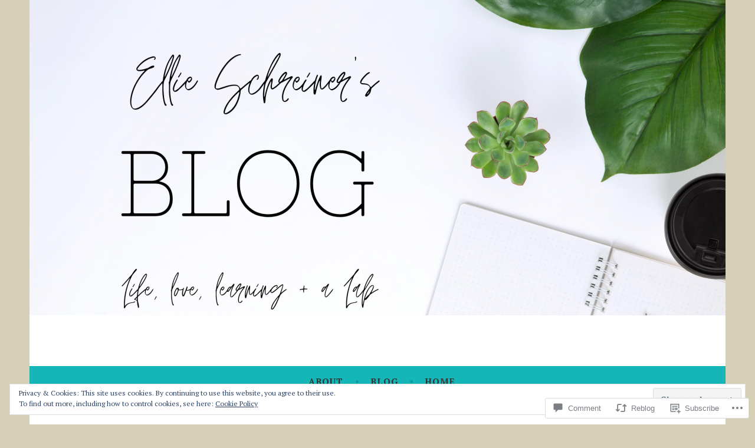

--- FILE ---
content_type: text/html; charset=UTF-8
request_url: https://elonaschreiner.wordpress.com/2020/01/06/road-to-26-2-fueling-up/comment-page-1/
body_size: 29316
content:
<!DOCTYPE html>
<html lang="en">
<head>
<meta charset="UTF-8">
<meta name="viewport" content="width=device-width, initial-scale=1">
<link rel="profile" href="http://gmpg.org/xfn/11">

<title>Road to 26.2 Fueling Up &#8211; Ellie Schreiner&#039;s Blog</title>
<script type="text/javascript">
  WebFontConfig = {"google":{"families":["Lobster+Two:r:latin,latin-ext","PT+Serif:r,i,b,bi:latin,latin-ext"]},"api_url":"https:\/\/fonts-api.wp.com\/css"};
  (function() {
    var wf = document.createElement('script');
    wf.src = '/wp-content/plugins/custom-fonts/js/webfont.js';
    wf.type = 'text/javascript';
    wf.async = 'true';
    var s = document.getElementsByTagName('script')[0];
    s.parentNode.insertBefore(wf, s);
	})();
</script><style id="jetpack-custom-fonts-css">.wf-active body, .wf-active button, .wf-active input, .wf-active select, .wf-active textarea{font-family:"PT Serif",serif}.wf-active .menu-toggle{font-family:"PT Serif",serif}.wf-active .comment-navigation a, .wf-active .paging-navigation a, .wf-active .post-navigation a{font-family:"PT Serif",serif}.wf-active .site-description{font-family:"PT Serif",serif}.wf-active .entry-footer, .wf-active .entry-meta{font-family:"PT Serif",serif}@media screen and (min-width: 850px){.wf-active .cat-links a{font-family:"PT Serif",serif}}.wf-active blockquote:before{font-family:"PT Serif",serif}.wf-active blockquote{font-family:"PT Serif",serif}.wf-active blockquote cite{font-family:"PT Serif",serif}.wf-active .comment-body .edit-link a, .wf-active .front-testimonials .edit-link a, .wf-active body:not(.search):not(.single-jetpack-testimonial) .jetpack-testimonial .edit-link a{font-family:"PT Serif",serif}.wf-active h1, .wf-active h2, .wf-active h3, .wf-active h4, .wf-active h5, .wf-active h6{font-family:"Lobster Two",sans-serif;font-style:normal;font-weight:400}.wf-active h1, .wf-active .site-title{font-style:normal;font-weight:400}.wf-active h2{font-style:normal;font-weight:400}.wf-active h3{font-style:normal;font-weight:400}.wf-active h4{font-style:normal;font-weight:400}.wf-active h5{font-style:normal;font-weight:400}.wf-active h6{font-style:normal;font-weight:400}@media screen and (min-width: 850px){.wf-active h1, .wf-active .site-title{font-style:normal;font-weight:400}}@media screen and (min-width: 850px){.wf-active h2{font-style:normal;font-weight:400}}@media screen and (min-width: 850px){.wf-active h3{font-style:normal;font-weight:400}}@media screen and (min-width: 850px){.wf-active h4, .wf-active .site-description{font-style:normal;font-weight:400}}@media screen and (min-width: 850px){.wf-active h5{font-style:normal;font-weight:400}}@media screen and (min-width: 850px){.wf-active h6, .wf-active .cat-links a, .wf-active .hero-content-wrapper .cat-links a{font-style:normal;font-weight:400}}.wf-active th{font-weight:400;font-style:normal}.wf-active .post-navigation .title{font-family:"Lobster Two",sans-serif;font-style:normal;font-weight:400}.wf-active .widget-title{font-style:normal;font-weight:400}.wf-active .site-title{font-family:"Lobster Two",sans-serif;font-style:normal;font-weight:400}.wf-active .archive .page-title, .wf-active .search .page-title{font-family:"Lobster Two",sans-serif;font-weight:400;font-style:normal}.wf-active .entry-title, .wf-active .entry-title a, .wf-active .page-title, .wf-active .woocommerce .page-title{font-style:normal;font-weight:400}@media screen and (min-width: 850px){.wf-active .entry-title, .wf-active .entry-title a, .wf-active .page-title, .wf-active .woocommerce .page-title{font-style:normal;font-weight:400}}.wf-active .comments-title{font-style:normal;font-weight:400}.wf-active .author-title{font-style:normal;font-weight:400}.wf-active .hero-content-wrapper .entry-title{font-weight:400;font-style:normal}.wf-active .featured-page .entry-title, .wf-active .featured-page .entry-title a{font-weight:400;font-style:normal}@media screen and (min-width: 850px){.wf-active .featured-page .entry-title, .wf-active .featured-page .entry-title a{font-weight:400;font-style:normal}}.wf-active .jetpack-testimonial-shortcode .testimonial-entry-title, .wf-active body:not(.search):not(.single-jetpack-testimonial) .jetpack-testimonial .entry-title, .wf-active body:not(.search):not(.single-jetpack-testimonial) .jetpack-testimonial .entry-title a{font-family:"Lobster Two",sans-serif;font-weight:400;font-style:normal}.wf-active .hero-content-wrapper .entry-title{font-style:normal;font-weight:400}@media screen and (min-width: 1180px){.wf-active .hero-content-wrapper .entry-title{font-style:normal;font-weight:400}}</style>
<meta name='robots' content='max-image-preview:large' />
<link rel='dns-prefetch' href='//s0.wp.com' />
<link rel='dns-prefetch' href='//widgets.wp.com' />
<link rel='dns-prefetch' href='//wordpress.com' />
<link rel='dns-prefetch' href='//fonts-api.wp.com' />
<link rel='dns-prefetch' href='//af.pubmine.com' />
<link rel="alternate" type="application/rss+xml" title="Ellie Schreiner&#039;s Blog &raquo; Feed" href="https://elonaschreiner.wordpress.com/feed/" />
<link rel="alternate" type="application/rss+xml" title="Ellie Schreiner&#039;s Blog &raquo; Comments Feed" href="https://elonaschreiner.wordpress.com/comments/feed/" />
<link rel="alternate" type="application/rss+xml" title="Ellie Schreiner&#039;s Blog &raquo; Road to 26.2 Fueling&nbsp;Up Comments Feed" href="https://elonaschreiner.wordpress.com/2020/01/06/road-to-26-2-fueling-up/feed/" />
	<script type="text/javascript">
		/* <![CDATA[ */
		function addLoadEvent(func) {
			var oldonload = window.onload;
			if (typeof window.onload != 'function') {
				window.onload = func;
			} else {
				window.onload = function () {
					oldonload();
					func();
				}
			}
		}
		/* ]]> */
	</script>
	<link crossorigin='anonymous' rel='stylesheet' id='all-css-0-1' href='/_static/??-eJx9jFEKwjAQRC9kXKqV+iOeJSRLSbPJBndD6O1tpFAQ8WfgMTMPWjGOs2JWSNUUqnPIAi34GVUA69ZyDGjINlBMhayigOhKeHYiJ/gtWFCLdXFnSMw9fKXt/MIu8aaw6Bf9U1KIeIg/1OfP9Bim2/VyH6dhXN5pUk2g&cssminify=yes' type='text/css' media='all' />
<style id='wp-emoji-styles-inline-css'>

	img.wp-smiley, img.emoji {
		display: inline !important;
		border: none !important;
		box-shadow: none !important;
		height: 1em !important;
		width: 1em !important;
		margin: 0 0.07em !important;
		vertical-align: -0.1em !important;
		background: none !important;
		padding: 0 !important;
	}
/*# sourceURL=wp-emoji-styles-inline-css */
</style>
<link crossorigin='anonymous' rel='stylesheet' id='all-css-2-1' href='/wp-content/plugins/gutenberg-core/v22.4.0/build/styles/block-library/style.min.css?m=1768935615i&cssminify=yes' type='text/css' media='all' />
<style id='wp-block-library-inline-css'>
.has-text-align-justify {
	text-align:justify;
}
.has-text-align-justify{text-align:justify;}

/*# sourceURL=wp-block-library-inline-css */
</style><style id='wp-block-paragraph-inline-css'>
.is-small-text{font-size:.875em}.is-regular-text{font-size:1em}.is-large-text{font-size:2.25em}.is-larger-text{font-size:3em}.has-drop-cap:not(:focus):first-letter{float:left;font-size:8.4em;font-style:normal;font-weight:100;line-height:.68;margin:.05em .1em 0 0;text-transform:uppercase}body.rtl .has-drop-cap:not(:focus):first-letter{float:none;margin-left:.1em}p.has-drop-cap.has-background{overflow:hidden}:root :where(p.has-background){padding:1.25em 2.375em}:where(p.has-text-color:not(.has-link-color)) a{color:inherit}p.has-text-align-left[style*="writing-mode:vertical-lr"],p.has-text-align-right[style*="writing-mode:vertical-rl"]{rotate:180deg}
/*# sourceURL=https://s0.wp.com/wp-content/plugins/gutenberg-core/v22.4.0/build/styles/block-library/paragraph/style.min.css */
</style>
<style id='global-styles-inline-css'>
:root{--wp--preset--aspect-ratio--square: 1;--wp--preset--aspect-ratio--4-3: 4/3;--wp--preset--aspect-ratio--3-4: 3/4;--wp--preset--aspect-ratio--3-2: 3/2;--wp--preset--aspect-ratio--2-3: 2/3;--wp--preset--aspect-ratio--16-9: 16/9;--wp--preset--aspect-ratio--9-16: 9/16;--wp--preset--color--black: #404040;--wp--preset--color--cyan-bluish-gray: #abb8c3;--wp--preset--color--white: #ffffff;--wp--preset--color--pale-pink: #f78da7;--wp--preset--color--vivid-red: #cf2e2e;--wp--preset--color--luminous-vivid-orange: #ff6900;--wp--preset--color--luminous-vivid-amber: #fcb900;--wp--preset--color--light-green-cyan: #7bdcb5;--wp--preset--color--vivid-green-cyan: #00d084;--wp--preset--color--pale-cyan-blue: #8ed1fc;--wp--preset--color--vivid-cyan-blue: #0693e3;--wp--preset--color--vivid-purple: #9b51e0;--wp--preset--color--dark-gray: #444340;--wp--preset--color--medium-gray: #a8a6a1;--wp--preset--color--light-gray: #e6e6e6;--wp--preset--color--blue: #15b6b8;--wp--preset--color--dark-blue: #0c8384;--wp--preset--gradient--vivid-cyan-blue-to-vivid-purple: linear-gradient(135deg,rgb(6,147,227) 0%,rgb(155,81,224) 100%);--wp--preset--gradient--light-green-cyan-to-vivid-green-cyan: linear-gradient(135deg,rgb(122,220,180) 0%,rgb(0,208,130) 100%);--wp--preset--gradient--luminous-vivid-amber-to-luminous-vivid-orange: linear-gradient(135deg,rgb(252,185,0) 0%,rgb(255,105,0) 100%);--wp--preset--gradient--luminous-vivid-orange-to-vivid-red: linear-gradient(135deg,rgb(255,105,0) 0%,rgb(207,46,46) 100%);--wp--preset--gradient--very-light-gray-to-cyan-bluish-gray: linear-gradient(135deg,rgb(238,238,238) 0%,rgb(169,184,195) 100%);--wp--preset--gradient--cool-to-warm-spectrum: linear-gradient(135deg,rgb(74,234,220) 0%,rgb(151,120,209) 20%,rgb(207,42,186) 40%,rgb(238,44,130) 60%,rgb(251,105,98) 80%,rgb(254,248,76) 100%);--wp--preset--gradient--blush-light-purple: linear-gradient(135deg,rgb(255,206,236) 0%,rgb(152,150,240) 100%);--wp--preset--gradient--blush-bordeaux: linear-gradient(135deg,rgb(254,205,165) 0%,rgb(254,45,45) 50%,rgb(107,0,62) 100%);--wp--preset--gradient--luminous-dusk: linear-gradient(135deg,rgb(255,203,112) 0%,rgb(199,81,192) 50%,rgb(65,88,208) 100%);--wp--preset--gradient--pale-ocean: linear-gradient(135deg,rgb(255,245,203) 0%,rgb(182,227,212) 50%,rgb(51,167,181) 100%);--wp--preset--gradient--electric-grass: linear-gradient(135deg,rgb(202,248,128) 0%,rgb(113,206,126) 100%);--wp--preset--gradient--midnight: linear-gradient(135deg,rgb(2,3,129) 0%,rgb(40,116,252) 100%);--wp--preset--font-size--small: 13px;--wp--preset--font-size--medium: 20px;--wp--preset--font-size--large: 36px;--wp--preset--font-size--x-large: 42px;--wp--preset--font-family--albert-sans: 'Albert Sans', sans-serif;--wp--preset--font-family--alegreya: Alegreya, serif;--wp--preset--font-family--arvo: Arvo, serif;--wp--preset--font-family--bodoni-moda: 'Bodoni Moda', serif;--wp--preset--font-family--bricolage-grotesque: 'Bricolage Grotesque', sans-serif;--wp--preset--font-family--cabin: Cabin, sans-serif;--wp--preset--font-family--chivo: Chivo, sans-serif;--wp--preset--font-family--commissioner: Commissioner, sans-serif;--wp--preset--font-family--cormorant: Cormorant, serif;--wp--preset--font-family--courier-prime: 'Courier Prime', monospace;--wp--preset--font-family--crimson-pro: 'Crimson Pro', serif;--wp--preset--font-family--dm-mono: 'DM Mono', monospace;--wp--preset--font-family--dm-sans: 'DM Sans', sans-serif;--wp--preset--font-family--dm-serif-display: 'DM Serif Display', serif;--wp--preset--font-family--domine: Domine, serif;--wp--preset--font-family--eb-garamond: 'EB Garamond', serif;--wp--preset--font-family--epilogue: Epilogue, sans-serif;--wp--preset--font-family--fahkwang: Fahkwang, sans-serif;--wp--preset--font-family--figtree: Figtree, sans-serif;--wp--preset--font-family--fira-sans: 'Fira Sans', sans-serif;--wp--preset--font-family--fjalla-one: 'Fjalla One', sans-serif;--wp--preset--font-family--fraunces: Fraunces, serif;--wp--preset--font-family--gabarito: Gabarito, system-ui;--wp--preset--font-family--ibm-plex-mono: 'IBM Plex Mono', monospace;--wp--preset--font-family--ibm-plex-sans: 'IBM Plex Sans', sans-serif;--wp--preset--font-family--ibarra-real-nova: 'Ibarra Real Nova', serif;--wp--preset--font-family--instrument-serif: 'Instrument Serif', serif;--wp--preset--font-family--inter: Inter, sans-serif;--wp--preset--font-family--josefin-sans: 'Josefin Sans', sans-serif;--wp--preset--font-family--jost: Jost, sans-serif;--wp--preset--font-family--libre-baskerville: 'Libre Baskerville', serif;--wp--preset--font-family--libre-franklin: 'Libre Franklin', sans-serif;--wp--preset--font-family--literata: Literata, serif;--wp--preset--font-family--lora: Lora, serif;--wp--preset--font-family--merriweather: Merriweather, serif;--wp--preset--font-family--montserrat: Montserrat, sans-serif;--wp--preset--font-family--newsreader: Newsreader, serif;--wp--preset--font-family--noto-sans-mono: 'Noto Sans Mono', sans-serif;--wp--preset--font-family--nunito: Nunito, sans-serif;--wp--preset--font-family--open-sans: 'Open Sans', sans-serif;--wp--preset--font-family--overpass: Overpass, sans-serif;--wp--preset--font-family--pt-serif: 'PT Serif', serif;--wp--preset--font-family--petrona: Petrona, serif;--wp--preset--font-family--piazzolla: Piazzolla, serif;--wp--preset--font-family--playfair-display: 'Playfair Display', serif;--wp--preset--font-family--plus-jakarta-sans: 'Plus Jakarta Sans', sans-serif;--wp--preset--font-family--poppins: Poppins, sans-serif;--wp--preset--font-family--raleway: Raleway, sans-serif;--wp--preset--font-family--roboto: Roboto, sans-serif;--wp--preset--font-family--roboto-slab: 'Roboto Slab', serif;--wp--preset--font-family--rubik: Rubik, sans-serif;--wp--preset--font-family--rufina: Rufina, serif;--wp--preset--font-family--sora: Sora, sans-serif;--wp--preset--font-family--source-sans-3: 'Source Sans 3', sans-serif;--wp--preset--font-family--source-serif-4: 'Source Serif 4', serif;--wp--preset--font-family--space-mono: 'Space Mono', monospace;--wp--preset--font-family--syne: Syne, sans-serif;--wp--preset--font-family--texturina: Texturina, serif;--wp--preset--font-family--urbanist: Urbanist, sans-serif;--wp--preset--font-family--work-sans: 'Work Sans', sans-serif;--wp--preset--spacing--20: 0.44rem;--wp--preset--spacing--30: 0.67rem;--wp--preset--spacing--40: 1rem;--wp--preset--spacing--50: 1.5rem;--wp--preset--spacing--60: 2.25rem;--wp--preset--spacing--70: 3.38rem;--wp--preset--spacing--80: 5.06rem;--wp--preset--shadow--natural: 6px 6px 9px rgba(0, 0, 0, 0.2);--wp--preset--shadow--deep: 12px 12px 50px rgba(0, 0, 0, 0.4);--wp--preset--shadow--sharp: 6px 6px 0px rgba(0, 0, 0, 0.2);--wp--preset--shadow--outlined: 6px 6px 0px -3px rgb(255, 255, 255), 6px 6px rgb(0, 0, 0);--wp--preset--shadow--crisp: 6px 6px 0px rgb(0, 0, 0);}:where(body) { margin: 0; }:where(.is-layout-flex){gap: 0.5em;}:where(.is-layout-grid){gap: 0.5em;}body .is-layout-flex{display: flex;}.is-layout-flex{flex-wrap: wrap;align-items: center;}.is-layout-flex > :is(*, div){margin: 0;}body .is-layout-grid{display: grid;}.is-layout-grid > :is(*, div){margin: 0;}body{padding-top: 0px;padding-right: 0px;padding-bottom: 0px;padding-left: 0px;}:root :where(.wp-element-button, .wp-block-button__link){background-color: #32373c;border-width: 0;color: #fff;font-family: inherit;font-size: inherit;font-style: inherit;font-weight: inherit;letter-spacing: inherit;line-height: inherit;padding-top: calc(0.667em + 2px);padding-right: calc(1.333em + 2px);padding-bottom: calc(0.667em + 2px);padding-left: calc(1.333em + 2px);text-decoration: none;text-transform: inherit;}.has-black-color{color: var(--wp--preset--color--black) !important;}.has-cyan-bluish-gray-color{color: var(--wp--preset--color--cyan-bluish-gray) !important;}.has-white-color{color: var(--wp--preset--color--white) !important;}.has-pale-pink-color{color: var(--wp--preset--color--pale-pink) !important;}.has-vivid-red-color{color: var(--wp--preset--color--vivid-red) !important;}.has-luminous-vivid-orange-color{color: var(--wp--preset--color--luminous-vivid-orange) !important;}.has-luminous-vivid-amber-color{color: var(--wp--preset--color--luminous-vivid-amber) !important;}.has-light-green-cyan-color{color: var(--wp--preset--color--light-green-cyan) !important;}.has-vivid-green-cyan-color{color: var(--wp--preset--color--vivid-green-cyan) !important;}.has-pale-cyan-blue-color{color: var(--wp--preset--color--pale-cyan-blue) !important;}.has-vivid-cyan-blue-color{color: var(--wp--preset--color--vivid-cyan-blue) !important;}.has-vivid-purple-color{color: var(--wp--preset--color--vivid-purple) !important;}.has-dark-gray-color{color: var(--wp--preset--color--dark-gray) !important;}.has-medium-gray-color{color: var(--wp--preset--color--medium-gray) !important;}.has-light-gray-color{color: var(--wp--preset--color--light-gray) !important;}.has-blue-color{color: var(--wp--preset--color--blue) !important;}.has-dark-blue-color{color: var(--wp--preset--color--dark-blue) !important;}.has-black-background-color{background-color: var(--wp--preset--color--black) !important;}.has-cyan-bluish-gray-background-color{background-color: var(--wp--preset--color--cyan-bluish-gray) !important;}.has-white-background-color{background-color: var(--wp--preset--color--white) !important;}.has-pale-pink-background-color{background-color: var(--wp--preset--color--pale-pink) !important;}.has-vivid-red-background-color{background-color: var(--wp--preset--color--vivid-red) !important;}.has-luminous-vivid-orange-background-color{background-color: var(--wp--preset--color--luminous-vivid-orange) !important;}.has-luminous-vivid-amber-background-color{background-color: var(--wp--preset--color--luminous-vivid-amber) !important;}.has-light-green-cyan-background-color{background-color: var(--wp--preset--color--light-green-cyan) !important;}.has-vivid-green-cyan-background-color{background-color: var(--wp--preset--color--vivid-green-cyan) !important;}.has-pale-cyan-blue-background-color{background-color: var(--wp--preset--color--pale-cyan-blue) !important;}.has-vivid-cyan-blue-background-color{background-color: var(--wp--preset--color--vivid-cyan-blue) !important;}.has-vivid-purple-background-color{background-color: var(--wp--preset--color--vivid-purple) !important;}.has-dark-gray-background-color{background-color: var(--wp--preset--color--dark-gray) !important;}.has-medium-gray-background-color{background-color: var(--wp--preset--color--medium-gray) !important;}.has-light-gray-background-color{background-color: var(--wp--preset--color--light-gray) !important;}.has-blue-background-color{background-color: var(--wp--preset--color--blue) !important;}.has-dark-blue-background-color{background-color: var(--wp--preset--color--dark-blue) !important;}.has-black-border-color{border-color: var(--wp--preset--color--black) !important;}.has-cyan-bluish-gray-border-color{border-color: var(--wp--preset--color--cyan-bluish-gray) !important;}.has-white-border-color{border-color: var(--wp--preset--color--white) !important;}.has-pale-pink-border-color{border-color: var(--wp--preset--color--pale-pink) !important;}.has-vivid-red-border-color{border-color: var(--wp--preset--color--vivid-red) !important;}.has-luminous-vivid-orange-border-color{border-color: var(--wp--preset--color--luminous-vivid-orange) !important;}.has-luminous-vivid-amber-border-color{border-color: var(--wp--preset--color--luminous-vivid-amber) !important;}.has-light-green-cyan-border-color{border-color: var(--wp--preset--color--light-green-cyan) !important;}.has-vivid-green-cyan-border-color{border-color: var(--wp--preset--color--vivid-green-cyan) !important;}.has-pale-cyan-blue-border-color{border-color: var(--wp--preset--color--pale-cyan-blue) !important;}.has-vivid-cyan-blue-border-color{border-color: var(--wp--preset--color--vivid-cyan-blue) !important;}.has-vivid-purple-border-color{border-color: var(--wp--preset--color--vivid-purple) !important;}.has-dark-gray-border-color{border-color: var(--wp--preset--color--dark-gray) !important;}.has-medium-gray-border-color{border-color: var(--wp--preset--color--medium-gray) !important;}.has-light-gray-border-color{border-color: var(--wp--preset--color--light-gray) !important;}.has-blue-border-color{border-color: var(--wp--preset--color--blue) !important;}.has-dark-blue-border-color{border-color: var(--wp--preset--color--dark-blue) !important;}.has-vivid-cyan-blue-to-vivid-purple-gradient-background{background: var(--wp--preset--gradient--vivid-cyan-blue-to-vivid-purple) !important;}.has-light-green-cyan-to-vivid-green-cyan-gradient-background{background: var(--wp--preset--gradient--light-green-cyan-to-vivid-green-cyan) !important;}.has-luminous-vivid-amber-to-luminous-vivid-orange-gradient-background{background: var(--wp--preset--gradient--luminous-vivid-amber-to-luminous-vivid-orange) !important;}.has-luminous-vivid-orange-to-vivid-red-gradient-background{background: var(--wp--preset--gradient--luminous-vivid-orange-to-vivid-red) !important;}.has-very-light-gray-to-cyan-bluish-gray-gradient-background{background: var(--wp--preset--gradient--very-light-gray-to-cyan-bluish-gray) !important;}.has-cool-to-warm-spectrum-gradient-background{background: var(--wp--preset--gradient--cool-to-warm-spectrum) !important;}.has-blush-light-purple-gradient-background{background: var(--wp--preset--gradient--blush-light-purple) !important;}.has-blush-bordeaux-gradient-background{background: var(--wp--preset--gradient--blush-bordeaux) !important;}.has-luminous-dusk-gradient-background{background: var(--wp--preset--gradient--luminous-dusk) !important;}.has-pale-ocean-gradient-background{background: var(--wp--preset--gradient--pale-ocean) !important;}.has-electric-grass-gradient-background{background: var(--wp--preset--gradient--electric-grass) !important;}.has-midnight-gradient-background{background: var(--wp--preset--gradient--midnight) !important;}.has-small-font-size{font-size: var(--wp--preset--font-size--small) !important;}.has-medium-font-size{font-size: var(--wp--preset--font-size--medium) !important;}.has-large-font-size{font-size: var(--wp--preset--font-size--large) !important;}.has-x-large-font-size{font-size: var(--wp--preset--font-size--x-large) !important;}.has-albert-sans-font-family{font-family: var(--wp--preset--font-family--albert-sans) !important;}.has-alegreya-font-family{font-family: var(--wp--preset--font-family--alegreya) !important;}.has-arvo-font-family{font-family: var(--wp--preset--font-family--arvo) !important;}.has-bodoni-moda-font-family{font-family: var(--wp--preset--font-family--bodoni-moda) !important;}.has-bricolage-grotesque-font-family{font-family: var(--wp--preset--font-family--bricolage-grotesque) !important;}.has-cabin-font-family{font-family: var(--wp--preset--font-family--cabin) !important;}.has-chivo-font-family{font-family: var(--wp--preset--font-family--chivo) !important;}.has-commissioner-font-family{font-family: var(--wp--preset--font-family--commissioner) !important;}.has-cormorant-font-family{font-family: var(--wp--preset--font-family--cormorant) !important;}.has-courier-prime-font-family{font-family: var(--wp--preset--font-family--courier-prime) !important;}.has-crimson-pro-font-family{font-family: var(--wp--preset--font-family--crimson-pro) !important;}.has-dm-mono-font-family{font-family: var(--wp--preset--font-family--dm-mono) !important;}.has-dm-sans-font-family{font-family: var(--wp--preset--font-family--dm-sans) !important;}.has-dm-serif-display-font-family{font-family: var(--wp--preset--font-family--dm-serif-display) !important;}.has-domine-font-family{font-family: var(--wp--preset--font-family--domine) !important;}.has-eb-garamond-font-family{font-family: var(--wp--preset--font-family--eb-garamond) !important;}.has-epilogue-font-family{font-family: var(--wp--preset--font-family--epilogue) !important;}.has-fahkwang-font-family{font-family: var(--wp--preset--font-family--fahkwang) !important;}.has-figtree-font-family{font-family: var(--wp--preset--font-family--figtree) !important;}.has-fira-sans-font-family{font-family: var(--wp--preset--font-family--fira-sans) !important;}.has-fjalla-one-font-family{font-family: var(--wp--preset--font-family--fjalla-one) !important;}.has-fraunces-font-family{font-family: var(--wp--preset--font-family--fraunces) !important;}.has-gabarito-font-family{font-family: var(--wp--preset--font-family--gabarito) !important;}.has-ibm-plex-mono-font-family{font-family: var(--wp--preset--font-family--ibm-plex-mono) !important;}.has-ibm-plex-sans-font-family{font-family: var(--wp--preset--font-family--ibm-plex-sans) !important;}.has-ibarra-real-nova-font-family{font-family: var(--wp--preset--font-family--ibarra-real-nova) !important;}.has-instrument-serif-font-family{font-family: var(--wp--preset--font-family--instrument-serif) !important;}.has-inter-font-family{font-family: var(--wp--preset--font-family--inter) !important;}.has-josefin-sans-font-family{font-family: var(--wp--preset--font-family--josefin-sans) !important;}.has-jost-font-family{font-family: var(--wp--preset--font-family--jost) !important;}.has-libre-baskerville-font-family{font-family: var(--wp--preset--font-family--libre-baskerville) !important;}.has-libre-franklin-font-family{font-family: var(--wp--preset--font-family--libre-franklin) !important;}.has-literata-font-family{font-family: var(--wp--preset--font-family--literata) !important;}.has-lora-font-family{font-family: var(--wp--preset--font-family--lora) !important;}.has-merriweather-font-family{font-family: var(--wp--preset--font-family--merriweather) !important;}.has-montserrat-font-family{font-family: var(--wp--preset--font-family--montserrat) !important;}.has-newsreader-font-family{font-family: var(--wp--preset--font-family--newsreader) !important;}.has-noto-sans-mono-font-family{font-family: var(--wp--preset--font-family--noto-sans-mono) !important;}.has-nunito-font-family{font-family: var(--wp--preset--font-family--nunito) !important;}.has-open-sans-font-family{font-family: var(--wp--preset--font-family--open-sans) !important;}.has-overpass-font-family{font-family: var(--wp--preset--font-family--overpass) !important;}.has-pt-serif-font-family{font-family: var(--wp--preset--font-family--pt-serif) !important;}.has-petrona-font-family{font-family: var(--wp--preset--font-family--petrona) !important;}.has-piazzolla-font-family{font-family: var(--wp--preset--font-family--piazzolla) !important;}.has-playfair-display-font-family{font-family: var(--wp--preset--font-family--playfair-display) !important;}.has-plus-jakarta-sans-font-family{font-family: var(--wp--preset--font-family--plus-jakarta-sans) !important;}.has-poppins-font-family{font-family: var(--wp--preset--font-family--poppins) !important;}.has-raleway-font-family{font-family: var(--wp--preset--font-family--raleway) !important;}.has-roboto-font-family{font-family: var(--wp--preset--font-family--roboto) !important;}.has-roboto-slab-font-family{font-family: var(--wp--preset--font-family--roboto-slab) !important;}.has-rubik-font-family{font-family: var(--wp--preset--font-family--rubik) !important;}.has-rufina-font-family{font-family: var(--wp--preset--font-family--rufina) !important;}.has-sora-font-family{font-family: var(--wp--preset--font-family--sora) !important;}.has-source-sans-3-font-family{font-family: var(--wp--preset--font-family--source-sans-3) !important;}.has-source-serif-4-font-family{font-family: var(--wp--preset--font-family--source-serif-4) !important;}.has-space-mono-font-family{font-family: var(--wp--preset--font-family--space-mono) !important;}.has-syne-font-family{font-family: var(--wp--preset--font-family--syne) !important;}.has-texturina-font-family{font-family: var(--wp--preset--font-family--texturina) !important;}.has-urbanist-font-family{font-family: var(--wp--preset--font-family--urbanist) !important;}.has-work-sans-font-family{font-family: var(--wp--preset--font-family--work-sans) !important;}
/*# sourceURL=global-styles-inline-css */
</style>

<style id='classic-theme-styles-inline-css'>
.wp-block-button__link{background-color:#32373c;border-radius:9999px;box-shadow:none;color:#fff;font-size:1.125em;padding:calc(.667em + 2px) calc(1.333em + 2px);text-decoration:none}.wp-block-file__button{background:#32373c;color:#fff}.wp-block-accordion-heading{margin:0}.wp-block-accordion-heading__toggle{background-color:inherit!important;color:inherit!important}.wp-block-accordion-heading__toggle:not(:focus-visible){outline:none}.wp-block-accordion-heading__toggle:focus,.wp-block-accordion-heading__toggle:hover{background-color:inherit!important;border:none;box-shadow:none;color:inherit;padding:var(--wp--preset--spacing--20,1em) 0;text-decoration:none}.wp-block-accordion-heading__toggle:focus-visible{outline:auto;outline-offset:0}
/*# sourceURL=/wp-content/plugins/gutenberg-core/v22.4.0/build/styles/block-library/classic.min.css */
</style>
<link crossorigin='anonymous' rel='stylesheet' id='all-css-4-1' href='/_static/??-eJx9jlmOAjEMRC+E2zTDsHwgjoKStAWBOIlip9HcftJCLAKJH0uuqlc2XjO4FJWiYg716KOgSzYkdxFcdP2m60E850BQaOyWOHjRRwJE/wJ1TmSGL0Vc4dlVqOmcjU4JpsEbCsQt9g275saAtbmQCLTJvjLoqYHyjTuTZuMu0KRbxc1ATinezcNIcUgFTdXERtW7DwylOLTVhwFHKradbuL0s7zv0zN73vXr1eZnvvzdLs7/kHh+KQ==&cssminify=yes' type='text/css' media='all' />
<link rel='stylesheet' id='verbum-gutenberg-css-css' href='https://widgets.wp.com/verbum-block-editor/block-editor.css?ver=1738686361' media='all' />
<link crossorigin='anonymous' rel='stylesheet' id='all-css-6-1' href='/_static/??-eJzTLy/QTc7PK0nNK9HPLdUtyClNz8wr1k/Oz80FCunmZGanAnnFaCJ6QBEd/Uz9vPySTKDuYjgDIoFkZklGai7QhILSJP2UxKJE/eKSypxUgqqScvKTs8GG2efaGpqbmlkYmJhZmmQBAHE9P8c=&cssminify=yes' type='text/css' media='all' />
<style id='dara-style-inline-css'>
.cat-links, .tags-links { clip: rect(1px, 1px, 1px, 1px); height: 1px; position: absolute; overflow: hidden; width: 1px; }
/*# sourceURL=dara-style-inline-css */
</style>
<link rel='stylesheet' id='dara-fonts-css' href='https://fonts-api.wp.com/css?family=Source+Sans+Pro%3A300%2C300italic%2C400%2C400italic%2C600%7CYrsa%3A300%2C400%2C700&#038;subset=latin%2Clatin-ext' media='all' />
<link crossorigin='anonymous' rel='stylesheet' id='all-css-8-1' href='/_static/??-eJx9jsEKwjAQRH/IuFQr9SJ+iqTrGlOT3ZBsKf17U/AQULzNg3nDwJIMCiuxQpxNCrPzXGAiTRZfH4YownDzjOCIKftqlN9xj6XsoBnVJ0UqkOYR7jZb2EaKroHMklDiV785kWkM4mp0UFsN/pMciQmCVn293IJ5BOvzpl7jpRtOx8O5H7p+egO2V2BG&cssminify=yes' type='text/css' media='all' />
<link crossorigin='anonymous' rel='stylesheet' id='print-css-9-1' href='/wp-content/mu-plugins/global-print/global-print.css?m=1465851035i&cssminify=yes' type='text/css' media='print' />
<style id='jetpack-global-styles-frontend-style-inline-css'>
:root { --font-headings: unset; --font-base: unset; --font-headings-default: -apple-system,BlinkMacSystemFont,"Segoe UI",Roboto,Oxygen-Sans,Ubuntu,Cantarell,"Helvetica Neue",sans-serif; --font-base-default: -apple-system,BlinkMacSystemFont,"Segoe UI",Roboto,Oxygen-Sans,Ubuntu,Cantarell,"Helvetica Neue",sans-serif;}
/*# sourceURL=jetpack-global-styles-frontend-style-inline-css */
</style>
<link crossorigin='anonymous' rel='stylesheet' id='all-css-12-1' href='/_static/??-eJyNjcEKwjAQRH/IuFRT6kX8FNkmS5K6yQY3Qfx7bfEiXrwM82B4A49qnJRGpUHupnIPqSgs1Cq624chi6zhO5OCRryTR++fW00l7J3qDv43XVNxoOISsmEJol/wY2uR8vs3WggsM/I6uOTzMI3Hw8lOg11eUT1JKA==&cssminify=yes' type='text/css' media='all' />
<script type="text/javascript" id="jetpack_related-posts-js-extra">
/* <![CDATA[ */
var related_posts_js_options = {"post_heading":"h4"};
//# sourceURL=jetpack_related-posts-js-extra
/* ]]> */
</script>
<script type="text/javascript" id="wpcom-actionbar-placeholder-js-extra">
/* <![CDATA[ */
var actionbardata = {"siteID":"98731670","postID":"301","siteURL":"https://elonaschreiner.wordpress.com","xhrURL":"https://elonaschreiner.wordpress.com/wp-admin/admin-ajax.php","nonce":"517de47012","isLoggedIn":"","statusMessage":"","subsEmailDefault":"instantly","proxyScriptUrl":"https://s0.wp.com/wp-content/js/wpcom-proxy-request.js?m=1513050504i&amp;ver=20211021","shortlink":"https://wp.me/p6GgCi-4R","i18n":{"followedText":"New posts from this site will now appear in your \u003Ca href=\"https://wordpress.com/reader\"\u003EReader\u003C/a\u003E","foldBar":"Collapse this bar","unfoldBar":"Expand this bar","shortLinkCopied":"Shortlink copied to clipboard."}};
//# sourceURL=wpcom-actionbar-placeholder-js-extra
/* ]]> */
</script>
<script type="text/javascript" id="jetpack-mu-wpcom-settings-js-before">
/* <![CDATA[ */
var JETPACK_MU_WPCOM_SETTINGS = {"assetsUrl":"https://s0.wp.com/wp-content/mu-plugins/jetpack-mu-wpcom-plugin/moon/jetpack_vendor/automattic/jetpack-mu-wpcom/src/build/"};
//# sourceURL=jetpack-mu-wpcom-settings-js-before
/* ]]> */
</script>
<script crossorigin='anonymous' type='text/javascript'  src='/_static/??-eJxdjd0KwjAMhV/ILHNQvRIfRbq2jNY2CU236du7gYh6dfg4f7gKOKYWqGGZQfI8RVJMoYl19zdjYSa8RXI4zjF7rCHbFjwIa9Nf6kqkLukBv4bTlskNpPLj+e+NmafP7crVW6/gslUNuhddEVyGXYCYYPJSt4lruRzPxvT9aRhMegHKMEgx'></script>
<script type="text/javascript" id="rlt-proxy-js-after">
/* <![CDATA[ */
	rltInitialize( {"token":null,"iframeOrigins":["https:\/\/widgets.wp.com"]} );
//# sourceURL=rlt-proxy-js-after
/* ]]> */
</script>
<link rel="EditURI" type="application/rsd+xml" title="RSD" href="https://elonaschreiner.wordpress.com/xmlrpc.php?rsd" />
<meta name="generator" content="WordPress.com" />
<link rel="canonical" href="https://elonaschreiner.wordpress.com/2020/01/06/road-to-26-2-fueling-up/comment-page-1/#comments" />
<link rel='shortlink' href='https://wp.me/p6GgCi-4R' />
<link rel="alternate" type="application/json+oembed" href="https://public-api.wordpress.com/oembed/?format=json&amp;url=https%3A%2F%2Felonaschreiner.wordpress.com%2F2020%2F01%2F06%2Froad-to-26-2-fueling-up%2F&amp;for=wpcom-auto-discovery" /><link rel="alternate" type="application/xml+oembed" href="https://public-api.wordpress.com/oembed/?format=xml&amp;url=https%3A%2F%2Felonaschreiner.wordpress.com%2F2020%2F01%2F06%2Froad-to-26-2-fueling-up%2F&amp;for=wpcom-auto-discovery" />
<!-- Jetpack Open Graph Tags -->
<meta property="og:type" content="article" />
<meta property="og:title" content="Road to 26.2 Fueling Up" />
<meta property="og:url" content="https://elonaschreiner.wordpress.com/2020/01/06/road-to-26-2-fueling-up/" />
<meta property="og:description" content="Road to 26.2 Sunday, January 5th- 5 weeks, 6 days until I get to become a marathoner Food is love, love is food, am I right? I love to cook and it’s a way that I love to celebrate holidays, gatheri…" />
<meta property="article:published_time" content="2020-01-06T00:50:55+00:00" />
<meta property="article:modified_time" content="2020-01-06T00:50:55+00:00" />
<meta property="og:site_name" content="Ellie Schreiner&#039;s Blog" />
<meta property="og:image" content="https://elonaschreiner.wordpress.com/wp-content/uploads/2020/01/pink-watercolor-flowers-facebook-post-1.png" />
<meta property="og:image:width" content="940" />
<meta property="og:image:height" content="788" />
<meta property="og:image:alt" content="" />
<meta property="og:locale" content="en_US" />
<meta property="fb:app_id" content="249643311490" />
<meta property="article:publisher" content="https://www.facebook.com/WordPresscom" />
<meta name="twitter:creator" content="@elonaschreiner1" />
<meta name="twitter:site" content="@elonaschreiner1" />
<meta name="twitter:text:title" content="Road to 26.2 Fueling&nbsp;Up" />
<meta name="twitter:image" content="https://elonaschreiner.wordpress.com/wp-content/uploads/2020/01/pink-watercolor-flowers-facebook-post-1.png?w=640" />
<meta name="twitter:card" content="summary_large_image" />

<!-- End Jetpack Open Graph Tags -->
<link rel='openid.server' href='https://elonaschreiner.wordpress.com/?openidserver=1' />
<link rel='openid.delegate' href='https://elonaschreiner.wordpress.com/' />
<link rel="search" type="application/opensearchdescription+xml" href="https://elonaschreiner.wordpress.com/osd.xml" title="Ellie Schreiner&#039;s Blog" />
<link rel="search" type="application/opensearchdescription+xml" href="https://s1.wp.com/opensearch.xml" title="WordPress.com" />
<meta name="theme-color" content="#d5cfb5" />
<link rel="pingback" href="https://elonaschreiner.wordpress.com/xmlrpc.php"><style type="text/css">.recentcomments a{display:inline !important;padding:0 !important;margin:0 !important;}</style>		<style type="text/css">
			.recentcomments a {
				display: inline !important;
				padding: 0 !important;
				margin: 0 !important;
			}

			table.recentcommentsavatartop img.avatar, table.recentcommentsavatarend img.avatar {
				border: 0px;
				margin: 0;
			}

			table.recentcommentsavatartop a, table.recentcommentsavatarend a {
				border: 0px !important;
				background-color: transparent !important;
			}

			td.recentcommentsavatarend, td.recentcommentsavatartop {
				padding: 0px 0px 1px 0px;
				margin: 0px;
			}

			td.recentcommentstextend {
				border: none !important;
				padding: 0px 0px 2px 10px;
			}

			.rtl td.recentcommentstextend {
				padding: 0px 10px 2px 0px;
			}

			td.recentcommentstexttop {
				border: none;
				padding: 0px 0px 0px 10px;
			}

			.rtl td.recentcommentstexttop {
				padding: 0px 10px 0px 0px;
			}
		</style>
		<meta name="description" content="Road to 26.2 Sunday, January 5th- 5 weeks, 6 days until I get to become a marathoner Food is love, love is food, am I right? I love to cook and it’s a way that I love to celebrate holidays, gatherings with friends and family, and just share good times with people I love.&nbsp; Food&hellip;" />
	<style type="text/css">
			.site-title,
		.site-description {
			position: absolute;
			clip: rect(1px, 1px, 1px, 1px);
		}
		</style>
	<style type="text/css" id="custom-background-css">
body.custom-background { background-color: #d5cfb5; }
</style>
	<script type="text/javascript">
/* <![CDATA[ */
var wa_client = {}; wa_client.cmd = []; wa_client.config = { 'blog_id': 98731670, 'blog_language': 'en', 'is_wordads': false, 'hosting_type': 0, 'afp_account_id': null, 'afp_host_id': 5038568878849053, 'theme': 'pub/dara', '_': { 'title': 'Advertisement', 'privacy_settings': 'Privacy Settings' }, 'formats': [ 'inline', 'belowpost', 'bottom_sticky', 'sidebar_sticky_right', 'sidebar', 'gutenberg_rectangle', 'gutenberg_leaderboard', 'gutenberg_mobile_leaderboard', 'gutenberg_skyscraper' ] };
/* ]]> */
</script>
		<script type="text/javascript">

			window.doNotSellCallback = function() {

				var linkElements = [
					'a[href="https://wordpress.com/?ref=footer_blog"]',
					'a[href="https://wordpress.com/?ref=footer_website"]',
					'a[href="https://wordpress.com/?ref=vertical_footer"]',
					'a[href^="https://wordpress.com/?ref=footer_segment_"]',
				].join(',');

				var dnsLink = document.createElement( 'a' );
				dnsLink.href = 'https://wordpress.com/advertising-program-optout/';
				dnsLink.classList.add( 'do-not-sell-link' );
				dnsLink.rel = 'nofollow';
				dnsLink.style.marginLeft = '0.5em';
				dnsLink.textContent = 'Do Not Sell or Share My Personal Information';

				var creditLinks = document.querySelectorAll( linkElements );

				if ( 0 === creditLinks.length ) {
					return false;
				}

				Array.prototype.forEach.call( creditLinks, function( el ) {
					el.insertAdjacentElement( 'afterend', dnsLink );
				});

				return true;
			};

		</script>
		<style type="text/css" id="custom-colors-css">#infinite-handle span,
            .hero-content-wrapper .cat-links a,
            .jetpack-social-navigation ul li,
            .jetpack-social-navigation ul a,
            .jetpack-social-navigation ul a:visited,
            .main-navigation,
            .main-navigation a,
            .main-navigation ul ul a,
            .button,
            .button:hover,
            .button:active,
            .button:focus,
            .menu-toggle,
            button,
            input[type="button"],
            input[type="reset"],
            input[type="submit"],
            .woocommerce #respond input#submit.alt,
            .woocommerce a.button.alt,
            .woocommerce button.button.alt,
            .woocommerce input.button.alt,
            .woocommerce #respond input#submit.alt:hover,
            .woocommerce a.button.alt:hover,
            .woocommerce button.button.alt:hover,
            .woocommerce input.button.alt:hover { color: #333333;}
.jetpack-social-navigation ul a:hover,
    		.menu-toggle:hover,
    		.menu-toggle:focus { color: #545454;}
.site-footer,
            .site-footer a { color: #515151;}
body { background-color: #d5cfb5;}
.site-footer { background-color: #DAD5BD;}
#secondary.widget-area .widget-title,
            .entry-title,
            .entry-title a,
            .featured-page .entry-title,
            .featured-page .entry-title a,
            .footer-widget-area .widget-title,
            .page-title,
            .site-title a,
            .woocommerce .page-title { color: #444340;}
#infinite-handle span,
            .hero-content-wrapper .cat-links a,
            .jetpack-social-navigation ul li,
            .main-navigation,
            .main-navigation ul ul,
            .button,
            button,
            input[type="button"],
            input[type="reset"],
            input[type="submit"],
            .woocommerce #respond input#submit.alt,
            .woocommerce a.button.alt,
            .woocommerce button.button.alt,
            .woocommerce input.button.alt,
            .woocommerce #respond input#submit.alt:hover,
            .woocommerce a.button.alt:hover,
            .woocommerce button.button.alt:hover,
            .woocommerce input.button.alt:hover { background-color: #15b6b8;}
input[type="email"]:focus,
            input[type="password"]:focus,
            input[type="search"]:focus,
            input[type="text"]:focus,
            input[type="url"]:focus,
            textarea:focus { border-color: #15b6b8;}
.cat-links a,
            .comment-meta a,
            .entry-title a:active,
            .entry-title a:focus,
            .entry-title a:hover,
            .footer-widget-area a:active,
            .footer-widget-area a:focus,
            .footer-widget-area a:hover,
            .jetpack-testimonial-shortcode .testimonial-entry-title,
            .site-info a:active,
            .site-info a:focus,
            .site-info a:hover,
            a,
            body:not(.search):not(.single-jetpack-testimonial) .jetpack-testimonial .entry-title,
            body:not(.search):not(.single-jetpack-testimonial) .jetpack-testimonial .entry-title a { color: #077A7C;}
</style>
<link rel="icon" href="https://elonaschreiner.wordpress.com/wp-content/uploads/2018/02/cropped-17797280_1489059837811446_1263741664_o1.jpg?w=32" sizes="32x32" />
<link rel="icon" href="https://elonaschreiner.wordpress.com/wp-content/uploads/2018/02/cropped-17797280_1489059837811446_1263741664_o1.jpg?w=192" sizes="192x192" />
<link rel="apple-touch-icon" href="https://elonaschreiner.wordpress.com/wp-content/uploads/2018/02/cropped-17797280_1489059837811446_1263741664_o1.jpg?w=180" />
<meta name="msapplication-TileImage" content="https://elonaschreiner.wordpress.com/wp-content/uploads/2018/02/cropped-17797280_1489059837811446_1263741664_o1.jpg?w=270" />
<script type="text/javascript">
	window.google_analytics_uacct = "UA-52447-2";
</script>

<script type="text/javascript">
	var _gaq = _gaq || [];
	_gaq.push(['_setAccount', 'UA-52447-2']);
	_gaq.push(['_gat._anonymizeIp']);
	_gaq.push(['_setDomainName', 'wordpress.com']);
	_gaq.push(['_initData']);
	_gaq.push(['_trackPageview']);

	(function() {
		var ga = document.createElement('script'); ga.type = 'text/javascript'; ga.async = true;
		ga.src = ('https:' == document.location.protocol ? 'https://ssl' : 'http://www') + '.google-analytics.com/ga.js';
		(document.getElementsByTagName('head')[0] || document.getElementsByTagName('body')[0]).appendChild(ga);
	})();
</script>
<link crossorigin='anonymous' rel='stylesheet' id='all-css-0-3' href='/wp-content/mu-plugins/jetpack-plugin/moon/modules/widgets/social-media-icons/style.css?m=1753089498i&cssminify=yes' type='text/css' media='all' />
</head>

<body class="wp-singular post-template-default single single-post postid-301 single-format-standard custom-background wp-embed-responsive wp-theme-pubdara customizer-styles-applied not-multi-author jetpack-reblog-enabled categories-hidden tags-hidden">
<div id="page" class="site">
	<a class="skip-link screen-reader-text" href="#content">Skip to content</a>

	<header id="masthead" class="site-header" role="banner">

			<div class="custom-header">
		<a href="https://elonaschreiner.wordpress.com/" rel="home">
			<img src="https://elonaschreiner.wordpress.com/wp-content/uploads/2020/08/cropped-blogging-tips-linkedin-post-header.png" width="1180" height="535" alt="">
		</a>
	</div><!-- .custom-header -->

				<div class="site-branding">
										<p class="site-title"><a href="https://elonaschreiner.wordpress.com/" rel="home">Ellie Schreiner&#039;s Blog</a></p>
			
					</div><!-- .site-branding -->

		<nav id="site-navigation" class="main-navigation" role="navigation">
	<button class="menu-toggle" aria-controls="top-menu" aria-expanded="false">Menu</button>
	<div id="top-menu" class="menu"><ul>
<li class="page_item page-item-1"><a href="https://elonaschreiner.wordpress.com/about/">About</a></li>
<li class="page_item page-item-168 current_page_parent"><a href="https://elonaschreiner.wordpress.com/blog/">Blog</a></li>
<li class="page_item page-item-183"><a href="https://elonaschreiner.wordpress.com/home/">Home</a></li>
</ul></div>
	</nav>

	</header>

	
	<div id="content" class="site-content">

	<div id="primary" class="content-area">
		<main id="main" class="site-main" role="main">

		
<article id="post-301" class="post-301 post type-post status-publish format-standard has-post-thumbnail hentry category-uncategorized tag-body-image tag-crossfit tag-diet tag-first-marathon tag-health tag-healthy tag-marathon tag-mental-health tag-runner tag-running tag-self-care tag-training tag-women tag-women-athletes tag-women-runners with-featured-image">
			<div class="post-thumbnail">
			<a href="https://elonaschreiner.wordpress.com/2020/01/06/road-to-26-2-fueling-up/">
				<img width="880" height="312" src="https://elonaschreiner.wordpress.com/wp-content/uploads/2020/01/pink-watercolor-flowers-facebook-post-1.png?w=880&amp;h=312&amp;crop=1" class="attachment-dara-featured-image size-dara-featured-image wp-post-image" alt="" decoding="async" loading="lazy" srcset="https://elonaschreiner.wordpress.com/wp-content/uploads/2020/01/pink-watercolor-flowers-facebook-post-1.png?w=880&amp;h=312&amp;crop=1 880w, https://elonaschreiner.wordpress.com/wp-content/uploads/2020/01/pink-watercolor-flowers-facebook-post-1.png?w=150&amp;h=53&amp;crop=1 150w, https://elonaschreiner.wordpress.com/wp-content/uploads/2020/01/pink-watercolor-flowers-facebook-post-1.png?w=300&amp;h=106&amp;crop=1 300w, https://elonaschreiner.wordpress.com/wp-content/uploads/2020/01/pink-watercolor-flowers-facebook-post-1.png?w=768&amp;h=272&amp;crop=1 768w" sizes="(max-width: 880px) 100vw, 880px" data-attachment-id="302" data-permalink="https://elonaschreiner.wordpress.com/pink-watercolor-flowers-facebook-post-1/" data-orig-file="https://elonaschreiner.wordpress.com/wp-content/uploads/2020/01/pink-watercolor-flowers-facebook-post-1.png" data-orig-size="940,788" data-comments-opened="1" data-image-meta="{&quot;aperture&quot;:&quot;0&quot;,&quot;credit&quot;:&quot;&quot;,&quot;camera&quot;:&quot;&quot;,&quot;caption&quot;:&quot;&quot;,&quot;created_timestamp&quot;:&quot;0&quot;,&quot;copyright&quot;:&quot;&quot;,&quot;focal_length&quot;:&quot;0&quot;,&quot;iso&quot;:&quot;0&quot;,&quot;shutter_speed&quot;:&quot;0&quot;,&quot;title&quot;:&quot;&quot;,&quot;orientation&quot;:&quot;0&quot;}" data-image-title="pink-watercolor-flowers-facebook-post-1" data-image-description="" data-image-caption="" data-medium-file="https://elonaschreiner.wordpress.com/wp-content/uploads/2020/01/pink-watercolor-flowers-facebook-post-1.png?w=300" data-large-file="https://elonaschreiner.wordpress.com/wp-content/uploads/2020/01/pink-watercolor-flowers-facebook-post-1.png?w=940" />			</a>
		</div>
	
	<header class="entry-header">
		<span class="cat-links"><a href="https://elonaschreiner.wordpress.com/category/uncategorized/" rel="category tag">Uncategorized</a></span><h1 class="entry-title">Road to 26.2 Fueling&nbsp;Up</h1>	</header>

	<div class="entry-body">
							<div class="entry-meta">
			<span class="posted-on"><a href="https://elonaschreiner.wordpress.com/2020/01/06/road-to-26-2-fueling-up/" rel="bookmark"><time class="entry-date published updated" datetime="2020-01-06T00:50:55+00:00">January 6, 2020</time></a></span><span class="byline"> <span class="author vcard"><a class="url fn n" href="https://elonaschreiner.wordpress.com/author/elonaschreiner/">Ellie</a></span></span>		</div><!-- .entry-meta -->		
		<div class="entry-content">
			
<p class="wp-block-paragraph">Road to 26.2</p>



<p class="wp-block-paragraph">Sunday, January 5th- 5 weeks, 6 days until I get to become a marathoner<br></p>



<p class="wp-block-paragraph">Food is love, love is food, am I right? I love to cook and it’s a way that I love to celebrate holidays, gatherings with friends and family, and just share good times with people I love.&nbsp;</p>



<p class="wp-block-paragraph">Food is more than just a meal, it’s a social experience, and often has emotional ties, like with special holiday dishes. It can also take on powers that we bestow, using food to reward or punish ourselves. I ate in some form of disordered fashion for most of my life. I restricted food and overindulged, all based in how I was feeling about myself.&nbsp;</p>



<p class="wp-block-paragraph">Last year when I changed my training and running habits, I also changed how I view food. I used to think about how I could earn my food with exercise, like x minutes of cardio meant I could eat x amount of ice cream. I used to think that when I had a bad day, or a bad moment that I dragged out all day, that I deserved to go through the fast food drive-thru and order extra amounts of fries. I used to think that I was being good if I stuck to whatever restrictive diet I had chosen that week. I used to think that I was bad if I went off plan, so then I would over indulge to really put the nail in the coffin of that diet.&nbsp;</p>



<p class="wp-block-paragraph">The change in my mindset came when I learned how to properly fuel myself. My personal trainer recommended that I track and eat a certain amount of food based on macronutrient (carbs, fat, protein) and caloric recommendations. When he said that, I honestly got teary. The thought of tracking my food made me freak out, like I was going to down a rabbit hole of restriction and calorie counting and nonsense. I had been working out with my trainer doing Crossfit for like six months at the time and we had a great relationship. He really understood me and we talked through all of my fears. He showed me all the numbers and that I was grossly undereating to be able to fuel my workouts and the rest of my big life. When he told me that he recommended me eating over 1800 calories a day, I again freaked out. “What if I get fat?” I told anxiously told him. He patiently walked me through why that wasn’t going to happen, and to trust him. He wanted me to hit the macronutrient gram goals each day, and we would reevaluate in one month.&nbsp;</p>



<p class="wp-block-paragraph">I worked VERY hard that month to prepare that sheer amount of food that he wanted me to eat, track all of it in this cool app, and fight through the feelings I had always associated with food. A month later, I had incredible gains and losses in all of the ways that we were hoping for! I learned then what it means to truly fuel your life using nutrition. It wasn’t about losing weight or making me smaller or somehow less than, it was about giving my body the tools to be able to support not only my physical demands but the rest of my life with my friends, family, and work. I needed fuel to support my life and I finally understoond how to do that in a healthy manner.&nbsp;<br></p>



<p class="wp-block-paragraph">Now that I am under six weeks until my first full marathon, I am again dialing my nutrition in to make sure that I have enough fuel to prepare for, run, and recover from the training demands. It does take some additional mental energy and preparation for me to be able to get in all the fuel I need, it is 100% worth it.<br></p>



<p class="wp-block-paragraph">When I decided to run that first half marathon last year, I thought I would learn more about running. Instead, I ended up learning more about myself and healing some past unhealthy habits. It took me 38 years to love my body and respect its strength enough to fuel it properly. My hope for you this Sunday is that it doesn’t take you as long.&nbsp;<br></p>



<p class="wp-block-paragraph">Xo,</p>



<p class="wp-block-paragraph">Ellie<br></p>
<div id="atatags-370373-6975ff2e5bd52">
		<script type="text/javascript">
			__ATA = window.__ATA || {};
			__ATA.cmd = window.__ATA.cmd || [];
			__ATA.cmd.push(function() {
				__ATA.initVideoSlot('atatags-370373-6975ff2e5bd52', {
					sectionId: '370373',
					format: 'inread'
				});
			});
		</script>
	</div><span id="wordads-inline-marker" style="display: none;"></span><div id="jp-post-flair" class="sharedaddy sd-like-enabled sd-sharing-enabled"><div class="sharedaddy sd-sharing-enabled"><div class="robots-nocontent sd-block sd-social sd-social-icon-text sd-sharing"><h3 class="sd-title">Share this:</h3><div class="sd-content"><ul><li class="share-reddit"><a rel="nofollow noopener noreferrer"
				data-shared="sharing-reddit-301"
				class="share-reddit sd-button share-icon"
				href="https://elonaschreiner.wordpress.com/2020/01/06/road-to-26-2-fueling-up/?share=reddit"
				target="_blank"
				aria-labelledby="sharing-reddit-301"
				>
				<span id="sharing-reddit-301" hidden>Share on Reddit (Opens in new window)</span>
				<span>Reddit</span>
			</a></li><li class="share-facebook"><a rel="nofollow noopener noreferrer"
				data-shared="sharing-facebook-301"
				class="share-facebook sd-button share-icon"
				href="https://elonaschreiner.wordpress.com/2020/01/06/road-to-26-2-fueling-up/?share=facebook"
				target="_blank"
				aria-labelledby="sharing-facebook-301"
				>
				<span id="sharing-facebook-301" hidden>Share on Facebook (Opens in new window)</span>
				<span>Facebook</span>
			</a></li><li class="share-twitter"><a rel="nofollow noopener noreferrer"
				data-shared="sharing-twitter-301"
				class="share-twitter sd-button share-icon"
				href="https://elonaschreiner.wordpress.com/2020/01/06/road-to-26-2-fueling-up/?share=twitter"
				target="_blank"
				aria-labelledby="sharing-twitter-301"
				>
				<span id="sharing-twitter-301" hidden>Share on X (Opens in new window)</span>
				<span>X</span>
			</a></li><li class="share-pinterest"><a rel="nofollow noopener noreferrer"
				data-shared="sharing-pinterest-301"
				class="share-pinterest sd-button share-icon"
				href="https://elonaschreiner.wordpress.com/2020/01/06/road-to-26-2-fueling-up/?share=pinterest"
				target="_blank"
				aria-labelledby="sharing-pinterest-301"
				>
				<span id="sharing-pinterest-301" hidden>Share on Pinterest (Opens in new window)</span>
				<span>Pinterest</span>
			</a></li><li class="share-email"><a rel="nofollow noopener noreferrer"
				data-shared="sharing-email-301"
				class="share-email sd-button share-icon"
				href="mailto:?subject=%5BShared%20Post%5D%20Road%20to%2026.2%20Fueling%20Up&#038;body=https%3A%2F%2Felonaschreiner.wordpress.com%2F2020%2F01%2F06%2Froad-to-26-2-fueling-up%2F&#038;share=email"
				target="_blank"
				aria-labelledby="sharing-email-301"
				data-email-share-error-title="Do you have email set up?" data-email-share-error-text="If you&#039;re having problems sharing via email, you might not have email set up for your browser. You may need to create a new email yourself." data-email-share-nonce="abac23a399" data-email-share-track-url="https://elonaschreiner.wordpress.com/2020/01/06/road-to-26-2-fueling-up/?share=email">
				<span id="sharing-email-301" hidden>Email a link to a friend (Opens in new window)</span>
				<span>Email</span>
			</a></li><li class="share-linkedin"><a rel="nofollow noopener noreferrer"
				data-shared="sharing-linkedin-301"
				class="share-linkedin sd-button share-icon"
				href="https://elonaschreiner.wordpress.com/2020/01/06/road-to-26-2-fueling-up/?share=linkedin"
				target="_blank"
				aria-labelledby="sharing-linkedin-301"
				>
				<span id="sharing-linkedin-301" hidden>Share on LinkedIn (Opens in new window)</span>
				<span>LinkedIn</span>
			</a></li><li class="share-print"><a rel="nofollow noopener noreferrer"
				data-shared="sharing-print-301"
				class="share-print sd-button share-icon"
				href="https://elonaschreiner.wordpress.com/2020/01/06/road-to-26-2-fueling-up/#print?share=print"
				target="_blank"
				aria-labelledby="sharing-print-301"
				>
				<span id="sharing-print-301" hidden>Print (Opens in new window)</span>
				<span>Print</span>
			</a></li><li><a href="#" class="sharing-anchor sd-button share-more"><span>More</span></a></li><li class="share-end"></li></ul><div class="sharing-hidden"><div class="inner" style="display: none;"><ul><li class="share-pocket"><a rel="nofollow noopener noreferrer"
				data-shared="sharing-pocket-301"
				class="share-pocket sd-button share-icon"
				href="https://elonaschreiner.wordpress.com/2020/01/06/road-to-26-2-fueling-up/?share=pocket"
				target="_blank"
				aria-labelledby="sharing-pocket-301"
				>
				<span id="sharing-pocket-301" hidden>Share on Pocket (Opens in new window)</span>
				<span>Pocket</span>
			</a></li><li class="share-tumblr"><a rel="nofollow noopener noreferrer"
				data-shared="sharing-tumblr-301"
				class="share-tumblr sd-button share-icon"
				href="https://elonaschreiner.wordpress.com/2020/01/06/road-to-26-2-fueling-up/?share=tumblr"
				target="_blank"
				aria-labelledby="sharing-tumblr-301"
				>
				<span id="sharing-tumblr-301" hidden>Share on Tumblr (Opens in new window)</span>
				<span>Tumblr</span>
			</a></li><li class="share-end"></li></ul></div></div></div></div></div><div class='sharedaddy sd-block sd-like jetpack-likes-widget-wrapper jetpack-likes-widget-unloaded' id='like-post-wrapper-98731670-301-6975ff2e5cc86' data-src='//widgets.wp.com/likes/index.html?ver=20260125#blog_id=98731670&amp;post_id=301&amp;origin=elonaschreiner.wordpress.com&amp;obj_id=98731670-301-6975ff2e5cc86' data-name='like-post-frame-98731670-301-6975ff2e5cc86' data-title='Like or Reblog'><div class='likes-widget-placeholder post-likes-widget-placeholder' style='height: 55px;'><span class='button'><span>Like</span></span> <span class='loading'>Loading...</span></div><span class='sd-text-color'></span><a class='sd-link-color'></a></div>
<div id='jp-relatedposts' class='jp-relatedposts' >
	<h3 class="jp-relatedposts-headline"><em>Related</em></h3>
</div></div>		</div>

			<footer class="entry-footer">
		<span class="tags-links">Tagged <a href="https://elonaschreiner.wordpress.com/tag/body-image/" rel="tag">body image</a>, <a href="https://elonaschreiner.wordpress.com/tag/crossfit/" rel="tag">crossfit</a>, <a href="https://elonaschreiner.wordpress.com/tag/diet/" rel="tag">diet</a>, <a href="https://elonaschreiner.wordpress.com/tag/first-marathon/" rel="tag">first marathon</a>, <a href="https://elonaschreiner.wordpress.com/tag/health/" rel="tag">health</a>, <a href="https://elonaschreiner.wordpress.com/tag/healthy/" rel="tag">healthy</a>, <a href="https://elonaschreiner.wordpress.com/tag/marathon/" rel="tag">marathon</a>, <a href="https://elonaschreiner.wordpress.com/tag/mental-health/" rel="tag">mental health</a>, <a href="https://elonaschreiner.wordpress.com/tag/runner/" rel="tag">runner</a>, <a href="https://elonaschreiner.wordpress.com/tag/running/" rel="tag">running</a>, <a href="https://elonaschreiner.wordpress.com/tag/self-care/" rel="tag">self care</a>, <a href="https://elonaschreiner.wordpress.com/tag/training/" rel="tag">training</a>, <a href="https://elonaschreiner.wordpress.com/tag/women/" rel="tag">women</a>, <a href="https://elonaschreiner.wordpress.com/tag/women-athletes/" rel="tag">women athletes</a>, <a href="https://elonaschreiner.wordpress.com/tag/women-runners/" rel="tag">women runners</a></span>	</footer><!-- .entry-footer -->
				<div class="entry-author author-avatar-show">
						<div class="author-avatar">
				<img referrerpolicy="no-referrer" alt='Unknown&#039;s avatar' src='https://0.gravatar.com/avatar/3bff5aa488dd503eb25f0a04d5e5089a0b6c3ba0cc9245ee85429f2951b54fe6?s=90&#038;d=identicon&#038;r=G' srcset='https://0.gravatar.com/avatar/3bff5aa488dd503eb25f0a04d5e5089a0b6c3ba0cc9245ee85429f2951b54fe6?s=90&#038;d=identicon&#038;r=G 1x, https://0.gravatar.com/avatar/3bff5aa488dd503eb25f0a04d5e5089a0b6c3ba0cc9245ee85429f2951b54fe6?s=135&#038;d=identicon&#038;r=G 1.5x, https://0.gravatar.com/avatar/3bff5aa488dd503eb25f0a04d5e5089a0b6c3ba0cc9245ee85429f2951b54fe6?s=180&#038;d=identicon&#038;r=G 2x, https://0.gravatar.com/avatar/3bff5aa488dd503eb25f0a04d5e5089a0b6c3ba0cc9245ee85429f2951b54fe6?s=270&#038;d=identicon&#038;r=G 3x, https://0.gravatar.com/avatar/3bff5aa488dd503eb25f0a04d5e5089a0b6c3ba0cc9245ee85429f2951b54fe6?s=360&#038;d=identicon&#038;r=G 4x' class='avatar avatar-90' height='90' width='90' loading='lazy' decoding='async' />			</div><!-- .author-avatar -->
			
			<div class="author-heading">
				<h2 class="author-title">
					Published by <span class="author-name">Ellie</span>				</h2>
			</div><!-- .author-heading -->

			<p class="author-bio">
				Small business owner, former elementary school teacher, living  outside Austin, Texas!
Helping others, cooking, traveling, fam + friends, education, animals, health + fitness, boating, wine tasting, reading, LOVE my tribe!				<a class="author-link" href="https://elonaschreiner.wordpress.com/author/elonaschreiner/" rel="author">
					View all posts by Ellie				</a>
			</p><!-- .author-bio -->
		</div><!-- .entry-auhtor -->
		
	</div><!-- .entry-body -->
</article><!-- #post-## -->

	<nav class="navigation post-navigation" aria-label="Posts">
		<h2 class="screen-reader-text">Post navigation</h2>
		<div class="nav-links"><div class="nav-previous"><a href="https://elonaschreiner.wordpress.com/2020/01/03/road-to-26-2-to-resolution-or-not/" rel="prev"><span class="title">Previous post</span>Road to 26.2 To Resolution or&nbsp;Not?</a></div><div class="nav-next"><a href="https://elonaschreiner.wordpress.com/2020/01/06/road-to-26-2-you-can/" rel="next"><span class="title">Next post</span>Road to 26.2 You&nbsp;Can!</a></div></div>
	</nav>
<div id="comments" class="comments-area">

			<h2 class="comments-title">
			4 thoughts on &ldquo;Road to 26.2 Fueling&nbsp;Up&rdquo;		</h2>

		
		<ol class="comment-list">
					<li id="comment-1151" class="pingback even thread-even depth-1">
			<div class="comment-body">
				Pingback: <a href="http://ellierschreiner.com/2020/01/06/road-to-26-2-you-can/" class="url" rel="ugc external nofollow">Road to 26.2 You Can! &#8211; Ellie R. Schreiner</a> 			</div>
		</li><!-- #comment-## -->
		<li id="comment-1152" class="pingback odd alt thread-odd thread-alt depth-1">
			<div class="comment-body">
				Pingback: <a href="http://ellierschreiner.com/2020/01/11/road-to-26-2-what-does-it-take/" class="url" rel="ugc external nofollow">Road to 26.2 What Does It Take? &#8211; Ellie R. Schreiner</a> 			</div>
		</li><!-- #comment-## -->
		<li id="comment-1161" class="comment byuser comment-author-jcatlas even thread-even depth-1 parent">
			<article id="div-comment-1161" class="comment-body">
				<footer class="comment-meta">
					<div class="comment-author vcard">
						<img referrerpolicy="no-referrer" alt='Jordan Atlas&#039;s avatar' src='https://0.gravatar.com/avatar/39d54f386ac36ac8e18b7cae25fd99966d2451768766cd88f7df4f8e84e51e01?s=32&#038;d=identicon&#038;r=G' srcset='https://0.gravatar.com/avatar/39d54f386ac36ac8e18b7cae25fd99966d2451768766cd88f7df4f8e84e51e01?s=32&#038;d=identicon&#038;r=G 1x, https://0.gravatar.com/avatar/39d54f386ac36ac8e18b7cae25fd99966d2451768766cd88f7df4f8e84e51e01?s=48&#038;d=identicon&#038;r=G 1.5x, https://0.gravatar.com/avatar/39d54f386ac36ac8e18b7cae25fd99966d2451768766cd88f7df4f8e84e51e01?s=64&#038;d=identicon&#038;r=G 2x, https://0.gravatar.com/avatar/39d54f386ac36ac8e18b7cae25fd99966d2451768766cd88f7df4f8e84e51e01?s=96&#038;d=identicon&#038;r=G 3x, https://0.gravatar.com/avatar/39d54f386ac36ac8e18b7cae25fd99966d2451768766cd88f7df4f8e84e51e01?s=128&#038;d=identicon&#038;r=G 4x' class='avatar avatar-32' height='32' width='32' loading='lazy' decoding='async' />						<b class="fn"><a href="http://whydoi.run" class="url" rel="ugc external nofollow">Jordan Atlas</a></b> <span class="says">says:</span>					</div><!-- .comment-author -->

					<div class="comment-metadata">
						<a href="https://elonaschreiner.wordpress.com/2020/01/06/road-to-26-2-fueling-up/comment-page-1/#comment-1161"><time datetime="2020-02-09T05:17:21+00:00">February 9, 2020 at 5:17 am</time></a>					</div><!-- .comment-metadata -->

									</footer><!-- .comment-meta -->

				<div class="comment-content">
					<p>Do you have a recommended app for tracking food? I&#8217;ve never found one that was convenient enough to keep it up&#8230;</p>
<p id="comment-like-1161" data-liked=comment-not-liked class="comment-likes comment-not-liked"><a href="https://elonaschreiner.wordpress.com/2020/01/06/road-to-26-2-fueling-up/?like_comment=1161&#038;_wpnonce=be3f709a03" class="comment-like-link needs-login" rel="nofollow" data-blog="98731670"><span>Like</span></a><span id="comment-like-count-1161" class="comment-like-feedback">Like</span></p>
				</div><!-- .comment-content -->

				<div class="reply"><a rel="nofollow" class="comment-reply-link" href="https://elonaschreiner.wordpress.com/2020/01/06/road-to-26-2-fueling-up/comment-page-1/?replytocom=1161#respond" data-commentid="1161" data-postid="301" data-belowelement="div-comment-1161" data-respondelement="respond" data-replyto="Reply to Jordan Atlas" aria-label="Reply to Jordan Atlas">Reply</a></div>			</article><!-- .comment-body -->
		<ol class="children">
		<li id="comment-1164" class="comment byuser comment-author-elonaschreiner bypostauthor odd alt depth-2">
			<article id="div-comment-1164" class="comment-body">
				<footer class="comment-meta">
					<div class="comment-author vcard">
						<img referrerpolicy="no-referrer" alt='Ellie&#039;s avatar' src='https://0.gravatar.com/avatar/3bff5aa488dd503eb25f0a04d5e5089a0b6c3ba0cc9245ee85429f2951b54fe6?s=32&#038;d=identicon&#038;r=G' srcset='https://0.gravatar.com/avatar/3bff5aa488dd503eb25f0a04d5e5089a0b6c3ba0cc9245ee85429f2951b54fe6?s=32&#038;d=identicon&#038;r=G 1x, https://0.gravatar.com/avatar/3bff5aa488dd503eb25f0a04d5e5089a0b6c3ba0cc9245ee85429f2951b54fe6?s=48&#038;d=identicon&#038;r=G 1.5x, https://0.gravatar.com/avatar/3bff5aa488dd503eb25f0a04d5e5089a0b6c3ba0cc9245ee85429f2951b54fe6?s=64&#038;d=identicon&#038;r=G 2x, https://0.gravatar.com/avatar/3bff5aa488dd503eb25f0a04d5e5089a0b6c3ba0cc9245ee85429f2951b54fe6?s=96&#038;d=identicon&#038;r=G 3x, https://0.gravatar.com/avatar/3bff5aa488dd503eb25f0a04d5e5089a0b6c3ba0cc9245ee85429f2951b54fe6?s=128&#038;d=identicon&#038;r=G 4x' class='avatar avatar-32' height='32' width='32' loading='lazy' decoding='async' />						<b class="fn"><a href="https://elonaschreiner.wordpress.com" class="url" rel="ugc">Ellie</a></b> <span class="says">says:</span>					</div><!-- .comment-author -->

					<div class="comment-metadata">
						<a href="https://elonaschreiner.wordpress.com/2020/01/06/road-to-26-2-fueling-up/comment-page-1/#comment-1164"><time datetime="2020-02-09T18:59:53+00:00">February 9, 2020 at 6:59 pm</time></a>					</div><!-- .comment-metadata -->

									</footer><!-- .comment-meta -->

				<div class="comment-content">
					<p>Yes! I use MyFitness Pal, the premium/pro version and just track macros (mostly to make sure that I have enough protein, and the carbs and fat fall in line).</p>
<p id="comment-like-1164" data-liked=comment-not-liked class="comment-likes comment-not-liked"><a href="https://elonaschreiner.wordpress.com/2020/01/06/road-to-26-2-fueling-up/?like_comment=1164&#038;_wpnonce=3fad02571c" class="comment-like-link needs-login" rel="nofollow" data-blog="98731670"><span>Like</span></a><span id="comment-like-count-1164" class="comment-like-feedback">Like</span></p>
				</div><!-- .comment-content -->

				<div class="reply"><a rel="nofollow" class="comment-reply-link" href="https://elonaschreiner.wordpress.com/2020/01/06/road-to-26-2-fueling-up/comment-page-1/?replytocom=1164#respond" data-commentid="1164" data-postid="301" data-belowelement="div-comment-1164" data-respondelement="respond" data-replyto="Reply to Ellie" aria-label="Reply to Ellie">Reply</a></div>			</article><!-- .comment-body -->
		</li><!-- #comment-## -->
</ol><!-- .children -->
</li><!-- #comment-## -->
		</ol>
			<div id="respond" class="comment-respond">
		<h3 id="reply-title" class="comment-reply-title">Leave a comment <small><a rel="nofollow" id="cancel-comment-reply-link" href="/2020/01/06/road-to-26-2-fueling-up/comment-page-1/#respond" style="display:none;">Cancel reply</a></small></h3><form action="https://elonaschreiner.wordpress.com/wp-comments-post.php" method="post" id="commentform" class="comment-form">


<div class="comment-form__verbum transparent"></div><div class="verbum-form-meta"><input type='hidden' name='comment_post_ID' value='301' id='comment_post_ID' />
<input type='hidden' name='comment_parent' id='comment_parent' value='0' />

			<input type="hidden" name="highlander_comment_nonce" id="highlander_comment_nonce" value="d1eac68881" />
			<input type="hidden" name="verbum_show_subscription_modal" value="" /></div><p style="display: none;"><input type="hidden" id="akismet_comment_nonce" name="akismet_comment_nonce" value="8d8d7393db" /></p><p style="display: none !important;" class="akismet-fields-container" data-prefix="ak_"><label>&#916;<textarea name="ak_hp_textarea" cols="45" rows="8" maxlength="100"></textarea></label><input type="hidden" id="ak_js_1" name="ak_js" value="46"/><script type="text/javascript">
/* <![CDATA[ */
document.getElementById( "ak_js_1" ).setAttribute( "value", ( new Date() ).getTime() );
/* ]]> */
</script>
</p></form>	</div><!-- #respond -->
	
</div><!-- #comments -->

		</main>
	</div>

<aside id="secondary" class="widget-area" role="complementary">
	<aside id="wpcom_social_media_icons_widget-3" class="widget widget_wpcom_social_media_icons_widget"><h3 class="widget-title">Social</h3><ul><li><a href="https://www.facebook.com/ellierschreiner/" class="genericon genericon-facebook" target="_blank"><span class="screen-reader-text">View ellierschreiner&#8217;s profile on Facebook</span></a></li><li><a href="https://twitter.com/elonaschreiner1/" class="genericon genericon-twitter" target="_blank"><span class="screen-reader-text">View elonaschreiner1&#8217;s profile on Twitter</span></a></li><li><a href="https://www.instagram.com/ellierschreiner/" class="genericon genericon-instagram" target="_blank"><span class="screen-reader-text">View ellierschreiner&#8217;s profile on Instagram</span></a></li><li><a href="https://www.pinterest.com/elliecrafts/" class="genericon genericon-pinterest" target="_blank"><span class="screen-reader-text">View elliecrafts&#8217;s profile on Pinterest</span></a></li><li><a href="https://www.linkedin.com/in/Elona Schreiner/" class="genericon genericon-linkedin" target="_blank"><span class="screen-reader-text">View Elona Schreiner&#8217;s profile on LinkedIn</span></a></li></ul></aside><aside id="search-2" class="widget widget_search"><form role="search" method="get" class="search-form" action="https://elonaschreiner.wordpress.com/">
				<label>
					<span class="screen-reader-text">Search for:</span>
					<input type="search" class="search-field" placeholder="Search &hellip;" value="" name="s" />
				</label>
				<input type="submit" class="search-submit" value="Search" />
			</form></aside>
		<aside id="recent-posts-2" class="widget widget_recent_entries">
		<h3 class="widget-title">Recent Posts</h3>
		<ul>
											<li>
					<a href="https://elonaschreiner.wordpress.com/2020/03/29/beauty-and-the-beast-strong-six/">Beauty and the Beast STRONG&nbsp;SIX</a>
									</li>
											<li>
					<a href="https://elonaschreiner.wordpress.com/2020/03/16/education-at-home-a-teachers-top-tips-for-at-home-learning/">Education At Home: A Teacher&#8217;s Top Tips for At-Home&nbsp;Learning</a>
									</li>
											<li>
					<a href="https://elonaschreiner.wordpress.com/2020/03/15/road-to-26-2-the-recap/">Road to 26.2 The&nbsp;Recap</a>
									</li>
											<li>
					<a href="https://elonaschreiner.wordpress.com/2020/02/15/road-to-26-2-good-valentines-good-partners/">Road to 26.2 Good Valentines, Good&nbsp;Partners</a>
									</li>
											<li>
					<a href="https://elonaschreiner.wordpress.com/2020/02/11/road-to-26-2-my-book-list/">Road to 26.2 My Book&nbsp;List</a>
									</li>
					</ul>

		</aside><aside id="recent-comments-2" class="widget widget_recent_comments"><h3 class="widget-title">Recent Comments</h3>				<table class="recentcommentsavatar" cellspacing="0" cellpadding="0" border="0">
					<tr><td title="Road to 26.2 Good Valentines, Good Partners &#8211; Ellie R. Schreiner" class="recentcommentsavatartop" style="height:48px; width:48px;"><a href="http://ellierschreiner.com/2020/02/15/road-to-26-2-good-valentines-good-partners/" rel="nofollow"><img referrerpolicy="no-referrer" alt='Unknown&#039;s avatar' src='https://elonaschreiner.wordpress.com/wp-content/uploads/2018/02/cropped-17797280_1489059837811446_1263741664_o1.jpg?w=48' srcset='https://elonaschreiner.wordpress.com/wp-content/uploads/2018/02/cropped-17797280_1489059837811446_1263741664_o1.jpg?w=48 1x, https://elonaschreiner.wordpress.com/wp-content/uploads/2018/02/cropped-17797280_1489059837811446_1263741664_o1.jpg?w=72 1.5x, https://elonaschreiner.wordpress.com/wp-content/uploads/2018/02/cropped-17797280_1489059837811446_1263741664_o1.jpg?w=96 2x, https://elonaschreiner.wordpress.com/wp-content/uploads/2018/02/cropped-17797280_1489059837811446_1263741664_o1.jpg?w=144 3x, https://elonaschreiner.wordpress.com/wp-content/uploads/2018/02/cropped-17797280_1489059837811446_1263741664_o1.jpg?w=192 4x' class='avatar avatar-48' height='48' width='48' loading='lazy' decoding='async' /></a></td><td class="recentcommentstexttop" style=""><a href="http://ellierschreiner.com/2020/02/15/road-to-26-2-good-valentines-good-partners/" rel="nofollow">Road to 26.2 Good Va&hellip;</a> on <a href="https://elonaschreiner.wordpress.com/2018/02/14/good-valentines-good-partners/comment-page-1/#comment-1165">Good Valentines, Good&nbsp;Par&hellip;</a></td></tr><tr><td title="Ellie" class="recentcommentsavatarend" style="height:48px; width:48px;"><a href="https://elonaschreiner.wordpress.com" rel="nofollow"><img referrerpolicy="no-referrer" alt='Ellie&#039;s avatar' src='https://0.gravatar.com/avatar/3bff5aa488dd503eb25f0a04d5e5089a0b6c3ba0cc9245ee85429f2951b54fe6?s=48&#038;d=identicon&#038;r=G' srcset='https://0.gravatar.com/avatar/3bff5aa488dd503eb25f0a04d5e5089a0b6c3ba0cc9245ee85429f2951b54fe6?s=48&#038;d=identicon&#038;r=G 1x, https://0.gravatar.com/avatar/3bff5aa488dd503eb25f0a04d5e5089a0b6c3ba0cc9245ee85429f2951b54fe6?s=72&#038;d=identicon&#038;r=G 1.5x, https://0.gravatar.com/avatar/3bff5aa488dd503eb25f0a04d5e5089a0b6c3ba0cc9245ee85429f2951b54fe6?s=96&#038;d=identicon&#038;r=G 2x, https://0.gravatar.com/avatar/3bff5aa488dd503eb25f0a04d5e5089a0b6c3ba0cc9245ee85429f2951b54fe6?s=144&#038;d=identicon&#038;r=G 3x, https://0.gravatar.com/avatar/3bff5aa488dd503eb25f0a04d5e5089a0b6c3ba0cc9245ee85429f2951b54fe6?s=192&#038;d=identicon&#038;r=G 4x' class='avatar avatar-48' height='48' width='48' loading='lazy' decoding='async' /></a></td><td class="recentcommentstextend" style=""><a href="https://elonaschreiner.wordpress.com" rel="nofollow">Ellie</a> on <a href="https://elonaschreiner.wordpress.com/2020/01/06/road-to-26-2-fueling-up/comment-page-1/#comment-1164">Road to 26.2 Fueling&nbsp;Up</a></td></tr><tr><td title="Ellie" class="recentcommentsavatarend" style="height:48px; width:48px;"><a href="https://elonaschreiner.wordpress.com" rel="nofollow"><img referrerpolicy="no-referrer" alt='Ellie&#039;s avatar' src='https://0.gravatar.com/avatar/3bff5aa488dd503eb25f0a04d5e5089a0b6c3ba0cc9245ee85429f2951b54fe6?s=48&#038;d=identicon&#038;r=G' srcset='https://0.gravatar.com/avatar/3bff5aa488dd503eb25f0a04d5e5089a0b6c3ba0cc9245ee85429f2951b54fe6?s=48&#038;d=identicon&#038;r=G 1x, https://0.gravatar.com/avatar/3bff5aa488dd503eb25f0a04d5e5089a0b6c3ba0cc9245ee85429f2951b54fe6?s=72&#038;d=identicon&#038;r=G 1.5x, https://0.gravatar.com/avatar/3bff5aa488dd503eb25f0a04d5e5089a0b6c3ba0cc9245ee85429f2951b54fe6?s=96&#038;d=identicon&#038;r=G 2x, https://0.gravatar.com/avatar/3bff5aa488dd503eb25f0a04d5e5089a0b6c3ba0cc9245ee85429f2951b54fe6?s=144&#038;d=identicon&#038;r=G 3x, https://0.gravatar.com/avatar/3bff5aa488dd503eb25f0a04d5e5089a0b6c3ba0cc9245ee85429f2951b54fe6?s=192&#038;d=identicon&#038;r=G 4x' class='avatar avatar-48' height='48' width='48' loading='lazy' decoding='async' /></a></td><td class="recentcommentstextend" style=""><a href="https://elonaschreiner.wordpress.com" rel="nofollow">Ellie</a> on <a href="https://elonaschreiner.wordpress.com/2020/02/05/road-to-26-2-having-a-tantrum/comment-page-1/#comment-1163">Road to 26.2 Having a&nbsp;Tan&hellip;</a></td></tr><tr><td title="Jordan Atlas" class="recentcommentsavatarend" style="height:48px; width:48px;"><a href="http://whydoi.run" rel="nofollow"><img referrerpolicy="no-referrer" alt='Jordan Atlas&#039;s avatar' src='https://0.gravatar.com/avatar/39d54f386ac36ac8e18b7cae25fd99966d2451768766cd88f7df4f8e84e51e01?s=48&#038;d=identicon&#038;r=G' srcset='https://0.gravatar.com/avatar/39d54f386ac36ac8e18b7cae25fd99966d2451768766cd88f7df4f8e84e51e01?s=48&#038;d=identicon&#038;r=G 1x, https://0.gravatar.com/avatar/39d54f386ac36ac8e18b7cae25fd99966d2451768766cd88f7df4f8e84e51e01?s=72&#038;d=identicon&#038;r=G 1.5x, https://0.gravatar.com/avatar/39d54f386ac36ac8e18b7cae25fd99966d2451768766cd88f7df4f8e84e51e01?s=96&#038;d=identicon&#038;r=G 2x, https://0.gravatar.com/avatar/39d54f386ac36ac8e18b7cae25fd99966d2451768766cd88f7df4f8e84e51e01?s=144&#038;d=identicon&#038;r=G 3x, https://0.gravatar.com/avatar/39d54f386ac36ac8e18b7cae25fd99966d2451768766cd88f7df4f8e84e51e01?s=192&#038;d=identicon&#038;r=G 4x' class='avatar avatar-48' height='48' width='48' loading='lazy' decoding='async' /></a></td><td class="recentcommentstextend" style=""><a href="http://whydoi.run" rel="nofollow">Jordan Atlas</a> on <a href="https://elonaschreiner.wordpress.com/2020/02/05/road-to-26-2-having-a-tantrum/comment-page-1/#comment-1162">Road to 26.2 Having a&nbsp;Tan&hellip;</a></td></tr><tr><td title="Jordan Atlas" class="recentcommentsavatarend" style="height:48px; width:48px;"><a href="http://whydoi.run" rel="nofollow"><img referrerpolicy="no-referrer" alt='Jordan Atlas&#039;s avatar' src='https://0.gravatar.com/avatar/39d54f386ac36ac8e18b7cae25fd99966d2451768766cd88f7df4f8e84e51e01?s=48&#038;d=identicon&#038;r=G' srcset='https://0.gravatar.com/avatar/39d54f386ac36ac8e18b7cae25fd99966d2451768766cd88f7df4f8e84e51e01?s=48&#038;d=identicon&#038;r=G 1x, https://0.gravatar.com/avatar/39d54f386ac36ac8e18b7cae25fd99966d2451768766cd88f7df4f8e84e51e01?s=72&#038;d=identicon&#038;r=G 1.5x, https://0.gravatar.com/avatar/39d54f386ac36ac8e18b7cae25fd99966d2451768766cd88f7df4f8e84e51e01?s=96&#038;d=identicon&#038;r=G 2x, https://0.gravatar.com/avatar/39d54f386ac36ac8e18b7cae25fd99966d2451768766cd88f7df4f8e84e51e01?s=144&#038;d=identicon&#038;r=G 3x, https://0.gravatar.com/avatar/39d54f386ac36ac8e18b7cae25fd99966d2451768766cd88f7df4f8e84e51e01?s=192&#038;d=identicon&#038;r=G 4x' class='avatar avatar-48' height='48' width='48' loading='lazy' decoding='async' /></a></td><td class="recentcommentstextend" style=""><a href="http://whydoi.run" rel="nofollow">Jordan Atlas</a> on <a href="https://elonaschreiner.wordpress.com/2020/01/06/road-to-26-2-fueling-up/comment-page-1/#comment-1161">Road to 26.2 Fueling&nbsp;Up</a></td></tr>				</table>
				</aside><aside id="archives-2" class="widget widget_archive"><h3 class="widget-title">Archives</h3>
			<ul>
					<li><a href='https://elonaschreiner.wordpress.com/2020/03/'>March 2020</a></li>
	<li><a href='https://elonaschreiner.wordpress.com/2020/02/'>February 2020</a></li>
	<li><a href='https://elonaschreiner.wordpress.com/2020/01/'>January 2020</a></li>
	<li><a href='https://elonaschreiner.wordpress.com/2019/12/'>December 2019</a></li>
	<li><a href='https://elonaschreiner.wordpress.com/2019/11/'>November 2019</a></li>
	<li><a href='https://elonaschreiner.wordpress.com/2019/10/'>October 2019</a></li>
	<li><a href='https://elonaschreiner.wordpress.com/2019/09/'>September 2019</a></li>
	<li><a href='https://elonaschreiner.wordpress.com/2019/08/'>August 2019</a></li>
	<li><a href='https://elonaschreiner.wordpress.com/2019/07/'>July 2019</a></li>
	<li><a href='https://elonaschreiner.wordpress.com/2019/06/'>June 2019</a></li>
	<li><a href='https://elonaschreiner.wordpress.com/2019/05/'>May 2019</a></li>
	<li><a href='https://elonaschreiner.wordpress.com/2019/04/'>April 2019</a></li>
	<li><a href='https://elonaschreiner.wordpress.com/2018/11/'>November 2018</a></li>
	<li><a href='https://elonaschreiner.wordpress.com/2018/02/'>February 2018</a></li>
	<li><a href='https://elonaschreiner.wordpress.com/2016/10/'>October 2016</a></li>
	<li><a href='https://elonaschreiner.wordpress.com/2016/09/'>September 2016</a></li>
	<li><a href='https://elonaschreiner.wordpress.com/2016/03/'>March 2016</a></li>
	<li><a href='https://elonaschreiner.wordpress.com/2016/02/'>February 2016</a></li>
	<li><a href='https://elonaschreiner.wordpress.com/2016/01/'>January 2016</a></li>
	<li><a href='https://elonaschreiner.wordpress.com/2015/12/'>December 2015</a></li>
	<li><a href='https://elonaschreiner.wordpress.com/2015/11/'>November 2015</a></li>
	<li><a href='https://elonaschreiner.wordpress.com/2015/10/'>October 2015</a></li>
	<li><a href='https://elonaschreiner.wordpress.com/2015/09/'>September 2015</a></li>
			</ul>

			</aside><aside id="categories-2" class="widget widget_categories"><h3 class="widget-title">Categories</h3>
			<ul>
					<li class="cat-item cat-item-179"><a href="https://elonaschreiner.wordpress.com/category/business/">business</a>
</li>
	<li class="cat-item cat-item-305"><a href="https://elonaschreiner.wordpress.com/category/dogs/">dogs</a>
</li>
	<li class="cat-item cat-item-12586"><a href="https://elonaschreiner.wordpress.com/category/entrepreneur/">entrepreneur</a>
</li>
	<li class="cat-item cat-item-4550"><a href="https://elonaschreiner.wordpress.com/category/marriage/">marriage</a>
</li>
	<li class="cat-item cat-item-10585"><a href="https://elonaschreiner.wordpress.com/category/small-business/">small business</a>
</li>
	<li class="cat-item cat-item-1"><a href="https://elonaschreiner.wordpress.com/category/uncategorized/">Uncategorized</a>
</li>
	<li class="cat-item cat-item-150944"><a href="https://elonaschreiner.wordpress.com/category/valentine/">valentine</a>
</li>
			</ul>

			</aside><aside id="meta-2" class="widget widget_meta"><h3 class="widget-title">Meta</h3>
		<ul>
			<li><a class="click-register" href="https://wordpress.com/start?ref=wplogin">Create account</a></li>			<li><a href="https://elonaschreiner.wordpress.com/wp-login.php">Log in</a></li>
			<li><a href="https://elonaschreiner.wordpress.com/feed/">Entries feed</a></li>
			<li><a href="https://elonaschreiner.wordpress.com/comments/feed/">Comments feed</a></li>

			<li><a href="https://wordpress.com/" title="Powered by WordPress, state-of-the-art semantic personal publishing platform.">WordPress.com</a></li>
		</ul>

		</aside></aside>

	</div>

	
<div id="tertiary" class="widget-area footer-widget-area" role="complementary">
		<div id="widget-area-2" class="widget-area">
		<aside id="search-3" class="widget widget_search"><form role="search" method="get" class="search-form" action="https://elonaschreiner.wordpress.com/">
				<label>
					<span class="screen-reader-text">Search for:</span>
					<input type="search" class="search-field" placeholder="Search &hellip;" value="" name="s" />
				</label>
				<input type="submit" class="search-submit" value="Search" />
			</form></aside>
		<aside id="recent-posts-3" class="widget widget_recent_entries">
		<h3 class="widget-title">Recent Posts</h3>
		<ul>
											<li>
					<a href="https://elonaschreiner.wordpress.com/2020/03/29/beauty-and-the-beast-strong-six/">Beauty and the Beast STRONG&nbsp;SIX</a>
									</li>
											<li>
					<a href="https://elonaschreiner.wordpress.com/2020/03/16/education-at-home-a-teachers-top-tips-for-at-home-learning/">Education At Home: A Teacher&#8217;s Top Tips for At-Home&nbsp;Learning</a>
									</li>
											<li>
					<a href="https://elonaschreiner.wordpress.com/2020/03/15/road-to-26-2-the-recap/">Road to 26.2 The&nbsp;Recap</a>
									</li>
											<li>
					<a href="https://elonaschreiner.wordpress.com/2020/02/15/road-to-26-2-good-valentines-good-partners/">Road to 26.2 Good Valentines, Good&nbsp;Partners</a>
									</li>
											<li>
					<a href="https://elonaschreiner.wordpress.com/2020/02/11/road-to-26-2-my-book-list/">Road to 26.2 My Book&nbsp;List</a>
									</li>
					</ul>

		</aside><aside id="recent-comments-3" class="widget widget_recent_comments"><h3 class="widget-title">Recent Comments</h3>				<table class="recentcommentsavatar" cellspacing="0" cellpadding="0" border="0">
					<tr><td title="Road to 26.2 Good Valentines, Good Partners &#8211; Ellie R. Schreiner" class="recentcommentsavatartop" style="height:48px; width:48px;"><a href="http://ellierschreiner.com/2020/02/15/road-to-26-2-good-valentines-good-partners/" rel="nofollow"><img referrerpolicy="no-referrer" alt='Unknown&#039;s avatar' src='https://elonaschreiner.wordpress.com/wp-content/uploads/2018/02/cropped-17797280_1489059837811446_1263741664_o1.jpg?w=48' srcset='https://elonaschreiner.wordpress.com/wp-content/uploads/2018/02/cropped-17797280_1489059837811446_1263741664_o1.jpg?w=48 1x, https://elonaschreiner.wordpress.com/wp-content/uploads/2018/02/cropped-17797280_1489059837811446_1263741664_o1.jpg?w=72 1.5x, https://elonaschreiner.wordpress.com/wp-content/uploads/2018/02/cropped-17797280_1489059837811446_1263741664_o1.jpg?w=96 2x, https://elonaschreiner.wordpress.com/wp-content/uploads/2018/02/cropped-17797280_1489059837811446_1263741664_o1.jpg?w=144 3x, https://elonaschreiner.wordpress.com/wp-content/uploads/2018/02/cropped-17797280_1489059837811446_1263741664_o1.jpg?w=192 4x' class='avatar avatar-48' height='48' width='48' loading='lazy' decoding='async' /></a></td><td class="recentcommentstexttop" style=""><a href="http://ellierschreiner.com/2020/02/15/road-to-26-2-good-valentines-good-partners/" rel="nofollow">Road to 26.2 Good Va&hellip;</a> on <a href="https://elonaschreiner.wordpress.com/2018/02/14/good-valentines-good-partners/comment-page-1/#comment-1165">Good Valentines, Good&nbsp;Par&hellip;</a></td></tr><tr><td title="Ellie" class="recentcommentsavatarend" style="height:48px; width:48px;"><a href="https://elonaschreiner.wordpress.com" rel="nofollow"><img referrerpolicy="no-referrer" alt='Ellie&#039;s avatar' src='https://0.gravatar.com/avatar/3bff5aa488dd503eb25f0a04d5e5089a0b6c3ba0cc9245ee85429f2951b54fe6?s=48&#038;d=identicon&#038;r=G' srcset='https://0.gravatar.com/avatar/3bff5aa488dd503eb25f0a04d5e5089a0b6c3ba0cc9245ee85429f2951b54fe6?s=48&#038;d=identicon&#038;r=G 1x, https://0.gravatar.com/avatar/3bff5aa488dd503eb25f0a04d5e5089a0b6c3ba0cc9245ee85429f2951b54fe6?s=72&#038;d=identicon&#038;r=G 1.5x, https://0.gravatar.com/avatar/3bff5aa488dd503eb25f0a04d5e5089a0b6c3ba0cc9245ee85429f2951b54fe6?s=96&#038;d=identicon&#038;r=G 2x, https://0.gravatar.com/avatar/3bff5aa488dd503eb25f0a04d5e5089a0b6c3ba0cc9245ee85429f2951b54fe6?s=144&#038;d=identicon&#038;r=G 3x, https://0.gravatar.com/avatar/3bff5aa488dd503eb25f0a04d5e5089a0b6c3ba0cc9245ee85429f2951b54fe6?s=192&#038;d=identicon&#038;r=G 4x' class='avatar avatar-48' height='48' width='48' loading='lazy' decoding='async' /></a></td><td class="recentcommentstextend" style=""><a href="https://elonaschreiner.wordpress.com" rel="nofollow">Ellie</a> on <a href="https://elonaschreiner.wordpress.com/2020/01/06/road-to-26-2-fueling-up/comment-page-1/#comment-1164">Road to 26.2 Fueling&nbsp;Up</a></td></tr><tr><td title="Ellie" class="recentcommentsavatarend" style="height:48px; width:48px;"><a href="https://elonaschreiner.wordpress.com" rel="nofollow"><img referrerpolicy="no-referrer" alt='Ellie&#039;s avatar' src='https://0.gravatar.com/avatar/3bff5aa488dd503eb25f0a04d5e5089a0b6c3ba0cc9245ee85429f2951b54fe6?s=48&#038;d=identicon&#038;r=G' srcset='https://0.gravatar.com/avatar/3bff5aa488dd503eb25f0a04d5e5089a0b6c3ba0cc9245ee85429f2951b54fe6?s=48&#038;d=identicon&#038;r=G 1x, https://0.gravatar.com/avatar/3bff5aa488dd503eb25f0a04d5e5089a0b6c3ba0cc9245ee85429f2951b54fe6?s=72&#038;d=identicon&#038;r=G 1.5x, https://0.gravatar.com/avatar/3bff5aa488dd503eb25f0a04d5e5089a0b6c3ba0cc9245ee85429f2951b54fe6?s=96&#038;d=identicon&#038;r=G 2x, https://0.gravatar.com/avatar/3bff5aa488dd503eb25f0a04d5e5089a0b6c3ba0cc9245ee85429f2951b54fe6?s=144&#038;d=identicon&#038;r=G 3x, https://0.gravatar.com/avatar/3bff5aa488dd503eb25f0a04d5e5089a0b6c3ba0cc9245ee85429f2951b54fe6?s=192&#038;d=identicon&#038;r=G 4x' class='avatar avatar-48' height='48' width='48' loading='lazy' decoding='async' /></a></td><td class="recentcommentstextend" style=""><a href="https://elonaschreiner.wordpress.com" rel="nofollow">Ellie</a> on <a href="https://elonaschreiner.wordpress.com/2020/02/05/road-to-26-2-having-a-tantrum/comment-page-1/#comment-1163">Road to 26.2 Having a&nbsp;Tan&hellip;</a></td></tr><tr><td title="Jordan Atlas" class="recentcommentsavatarend" style="height:48px; width:48px;"><a href="http://whydoi.run" rel="nofollow"><img referrerpolicy="no-referrer" alt='Jordan Atlas&#039;s avatar' src='https://0.gravatar.com/avatar/39d54f386ac36ac8e18b7cae25fd99966d2451768766cd88f7df4f8e84e51e01?s=48&#038;d=identicon&#038;r=G' srcset='https://0.gravatar.com/avatar/39d54f386ac36ac8e18b7cae25fd99966d2451768766cd88f7df4f8e84e51e01?s=48&#038;d=identicon&#038;r=G 1x, https://0.gravatar.com/avatar/39d54f386ac36ac8e18b7cae25fd99966d2451768766cd88f7df4f8e84e51e01?s=72&#038;d=identicon&#038;r=G 1.5x, https://0.gravatar.com/avatar/39d54f386ac36ac8e18b7cae25fd99966d2451768766cd88f7df4f8e84e51e01?s=96&#038;d=identicon&#038;r=G 2x, https://0.gravatar.com/avatar/39d54f386ac36ac8e18b7cae25fd99966d2451768766cd88f7df4f8e84e51e01?s=144&#038;d=identicon&#038;r=G 3x, https://0.gravatar.com/avatar/39d54f386ac36ac8e18b7cae25fd99966d2451768766cd88f7df4f8e84e51e01?s=192&#038;d=identicon&#038;r=G 4x' class='avatar avatar-48' height='48' width='48' loading='lazy' decoding='async' /></a></td><td class="recentcommentstextend" style=""><a href="http://whydoi.run" rel="nofollow">Jordan Atlas</a> on <a href="https://elonaschreiner.wordpress.com/2020/02/05/road-to-26-2-having-a-tantrum/comment-page-1/#comment-1162">Road to 26.2 Having a&nbsp;Tan&hellip;</a></td></tr><tr><td title="Jordan Atlas" class="recentcommentsavatarend" style="height:48px; width:48px;"><a href="http://whydoi.run" rel="nofollow"><img referrerpolicy="no-referrer" alt='Jordan Atlas&#039;s avatar' src='https://0.gravatar.com/avatar/39d54f386ac36ac8e18b7cae25fd99966d2451768766cd88f7df4f8e84e51e01?s=48&#038;d=identicon&#038;r=G' srcset='https://0.gravatar.com/avatar/39d54f386ac36ac8e18b7cae25fd99966d2451768766cd88f7df4f8e84e51e01?s=48&#038;d=identicon&#038;r=G 1x, https://0.gravatar.com/avatar/39d54f386ac36ac8e18b7cae25fd99966d2451768766cd88f7df4f8e84e51e01?s=72&#038;d=identicon&#038;r=G 1.5x, https://0.gravatar.com/avatar/39d54f386ac36ac8e18b7cae25fd99966d2451768766cd88f7df4f8e84e51e01?s=96&#038;d=identicon&#038;r=G 2x, https://0.gravatar.com/avatar/39d54f386ac36ac8e18b7cae25fd99966d2451768766cd88f7df4f8e84e51e01?s=144&#038;d=identicon&#038;r=G 3x, https://0.gravatar.com/avatar/39d54f386ac36ac8e18b7cae25fd99966d2451768766cd88f7df4f8e84e51e01?s=192&#038;d=identicon&#038;r=G 4x' class='avatar avatar-48' height='48' width='48' loading='lazy' decoding='async' /></a></td><td class="recentcommentstextend" style=""><a href="http://whydoi.run" rel="nofollow">Jordan Atlas</a> on <a href="https://elonaschreiner.wordpress.com/2020/01/06/road-to-26-2-fueling-up/comment-page-1/#comment-1161">Road to 26.2 Fueling&nbsp;Up</a></td></tr>				</table>
				</aside><aside id="archives-3" class="widget widget_archive"><h3 class="widget-title">Archives</h3>
			<ul>
					<li><a href='https://elonaschreiner.wordpress.com/2020/03/'>March 2020</a></li>
	<li><a href='https://elonaschreiner.wordpress.com/2020/02/'>February 2020</a></li>
	<li><a href='https://elonaschreiner.wordpress.com/2020/01/'>January 2020</a></li>
	<li><a href='https://elonaschreiner.wordpress.com/2019/12/'>December 2019</a></li>
	<li><a href='https://elonaschreiner.wordpress.com/2019/11/'>November 2019</a></li>
	<li><a href='https://elonaschreiner.wordpress.com/2019/10/'>October 2019</a></li>
	<li><a href='https://elonaschreiner.wordpress.com/2019/09/'>September 2019</a></li>
	<li><a href='https://elonaschreiner.wordpress.com/2019/08/'>August 2019</a></li>
	<li><a href='https://elonaschreiner.wordpress.com/2019/07/'>July 2019</a></li>
	<li><a href='https://elonaschreiner.wordpress.com/2019/06/'>June 2019</a></li>
	<li><a href='https://elonaschreiner.wordpress.com/2019/05/'>May 2019</a></li>
	<li><a href='https://elonaschreiner.wordpress.com/2019/04/'>April 2019</a></li>
	<li><a href='https://elonaschreiner.wordpress.com/2018/11/'>November 2018</a></li>
	<li><a href='https://elonaschreiner.wordpress.com/2018/02/'>February 2018</a></li>
	<li><a href='https://elonaschreiner.wordpress.com/2016/10/'>October 2016</a></li>
	<li><a href='https://elonaschreiner.wordpress.com/2016/09/'>September 2016</a></li>
	<li><a href='https://elonaschreiner.wordpress.com/2016/03/'>March 2016</a></li>
	<li><a href='https://elonaschreiner.wordpress.com/2016/02/'>February 2016</a></li>
	<li><a href='https://elonaschreiner.wordpress.com/2016/01/'>January 2016</a></li>
	<li><a href='https://elonaschreiner.wordpress.com/2015/12/'>December 2015</a></li>
	<li><a href='https://elonaschreiner.wordpress.com/2015/11/'>November 2015</a></li>
	<li><a href='https://elonaschreiner.wordpress.com/2015/10/'>October 2015</a></li>
	<li><a href='https://elonaschreiner.wordpress.com/2015/09/'>September 2015</a></li>
			</ul>

			</aside><aside id="categories-3" class="widget widget_categories"><h3 class="widget-title">Categories</h3>
			<ul>
					<li class="cat-item cat-item-179"><a href="https://elonaschreiner.wordpress.com/category/business/">business</a>
</li>
	<li class="cat-item cat-item-305"><a href="https://elonaschreiner.wordpress.com/category/dogs/">dogs</a>
</li>
	<li class="cat-item cat-item-12586"><a href="https://elonaschreiner.wordpress.com/category/entrepreneur/">entrepreneur</a>
</li>
	<li class="cat-item cat-item-4550"><a href="https://elonaschreiner.wordpress.com/category/marriage/">marriage</a>
</li>
	<li class="cat-item cat-item-10585"><a href="https://elonaschreiner.wordpress.com/category/small-business/">small business</a>
</li>
	<li class="cat-item cat-item-1"><a href="https://elonaschreiner.wordpress.com/category/uncategorized/">Uncategorized</a>
</li>
	<li class="cat-item cat-item-150944"><a href="https://elonaschreiner.wordpress.com/category/valentine/">valentine</a>
</li>
			</ul>

			</aside><aside id="meta-3" class="widget widget_meta"><h3 class="widget-title">Meta</h3>
		<ul>
			<li><a class="click-register" href="https://wordpress.com/start?ref=wplogin">Create account</a></li>			<li><a href="https://elonaschreiner.wordpress.com/wp-login.php">Log in</a></li>
			<li><a href="https://elonaschreiner.wordpress.com/feed/">Entries feed</a></li>
			<li><a href="https://elonaschreiner.wordpress.com/comments/feed/">Comments feed</a></li>

			<li><a href="https://wordpress.com/" title="Powered by WordPress, state-of-the-art semantic personal publishing platform.">WordPress.com</a></li>
		</ul>

		</aside>	</div><!-- #widget-area-2 -->
	
	
	</div><!-- #tertiary -->

	<footer id="colophon" class="site-footer" role="contentinfo">
				<div class="site-info">
	<a href="https://wordpress.com/?ref=footer_website" rel="nofollow">Create a free website or blog at WordPress.com.</a>
	
	</div><!-- .site-info -->	</footer>
</div>
<!--  -->
<script type="speculationrules">
{"prefetch":[{"source":"document","where":{"and":[{"href_matches":"/*"},{"not":{"href_matches":["/wp-*.php","/wp-admin/*","/files/*","/wp-content/*","/wp-content/plugins/*","/wp-content/themes/pub/dara/*","/*\\?(.+)"]}},{"not":{"selector_matches":"a[rel~=\"nofollow\"]"}},{"not":{"selector_matches":".no-prefetch, .no-prefetch a"}}]},"eagerness":"conservative"}]}
</script>
<script type="text/javascript" src="//0.gravatar.com/js/hovercards/hovercards.min.js?ver=202604924dcd77a86c6f1d3698ec27fc5da92b28585ddad3ee636c0397cf312193b2a1" id="grofiles-cards-js"></script>
<script type="text/javascript" id="wpgroho-js-extra">
/* <![CDATA[ */
var WPGroHo = {"my_hash":""};
//# sourceURL=wpgroho-js-extra
/* ]]> */
</script>
<script crossorigin='anonymous' type='text/javascript'  src='/wp-content/mu-plugins/gravatar-hovercards/wpgroho.js?m=1610363240i'></script>

	<script>
		// Initialize and attach hovercards to all gravatars
		( function() {
			function init() {
				if ( typeof Gravatar === 'undefined' ) {
					return;
				}

				if ( typeof Gravatar.init !== 'function' ) {
					return;
				}

				Gravatar.profile_cb = function ( hash, id ) {
					WPGroHo.syncProfileData( hash, id );
				};

				Gravatar.my_hash = WPGroHo.my_hash;
				Gravatar.init(
					'body',
					'#wp-admin-bar-my-account',
					{
						i18n: {
							'Edit your profile →': 'Edit your profile →',
							'View profile →': 'View profile →',
							'Contact': 'Contact',
							'Send money': 'Send money',
							'Sorry, we are unable to load this Gravatar profile.': 'Sorry, we are unable to load this Gravatar profile.',
							'Gravatar not found.': 'Gravatar not found.',
							'Too Many Requests.': 'Too Many Requests.',
							'Internal Server Error.': 'Internal Server Error.',
							'Is this you?': 'Is this you?',
							'Claim your free profile.': 'Claim your free profile.',
							'Email': 'Email',
							'Home Phone': 'Home Phone',
							'Work Phone': 'Work Phone',
							'Cell Phone': 'Cell Phone',
							'Contact Form': 'Contact Form',
							'Calendar': 'Calendar',
						},
					}
				);
			}

			if ( document.readyState !== 'loading' ) {
				init();
			} else {
				document.addEventListener( 'DOMContentLoaded', init );
			}
		} )();
	</script>

		<div style="display:none">
	<div class="grofile-hash-map-a66d7a47c672a4b308dfdeeb04ee573d">
	</div>
	<div class="grofile-hash-map-a1c8b4c3c39a7c9b9e3dd140c94d0dea">
	</div>
	<div class="grofile-hash-map-a66d7a47c672a4b308dfdeeb04ee573d">
	</div>
	</div>
		<!-- CCPA [start] -->
		<script type="text/javascript">
			( function () {

				var setupPrivacy = function() {

					// Minimal Mozilla Cookie library
					// https://developer.mozilla.org/en-US/docs/Web/API/Document/cookie/Simple_document.cookie_framework
					var cookieLib = window.cookieLib = {getItem:function(e){return e&&decodeURIComponent(document.cookie.replace(new RegExp("(?:(?:^|.*;)\\s*"+encodeURIComponent(e).replace(/[\-\.\+\*]/g,"\\$&")+"\\s*\\=\\s*([^;]*).*$)|^.*$"),"$1"))||null},setItem:function(e,o,n,t,r,i){if(!e||/^(?:expires|max\-age|path|domain|secure)$/i.test(e))return!1;var c="";if(n)switch(n.constructor){case Number:c=n===1/0?"; expires=Fri, 31 Dec 9999 23:59:59 GMT":"; max-age="+n;break;case String:c="; expires="+n;break;case Date:c="; expires="+n.toUTCString()}return"rootDomain"!==r&&".rootDomain"!==r||(r=(".rootDomain"===r?".":"")+document.location.hostname.split(".").slice(-2).join(".")),document.cookie=encodeURIComponent(e)+"="+encodeURIComponent(o)+c+(r?"; domain="+r:"")+(t?"; path="+t:"")+(i?"; secure":""),!0}};

					// Implement IAB USP API.
					window.__uspapi = function( command, version, callback ) {

						// Validate callback.
						if ( typeof callback !== 'function' ) {
							return;
						}

						// Validate the given command.
						if ( command !== 'getUSPData' || version !== 1 ) {
							callback( null, false );
							return;
						}

						// Check for GPC. If set, override any stored cookie.
						if ( navigator.globalPrivacyControl ) {
							callback( { version: 1, uspString: '1YYN' }, true );
							return;
						}

						// Check for cookie.
						var consent = cookieLib.getItem( 'usprivacy' );

						// Invalid cookie.
						if ( null === consent ) {
							callback( null, false );
							return;
						}

						// Everything checks out. Fire the provided callback with the consent data.
						callback( { version: 1, uspString: consent }, true );
					};

					// Initialization.
					document.addEventListener( 'DOMContentLoaded', function() {

						// Internal functions.
						var setDefaultOptInCookie = function() {
							var value = '1YNN';
							var domain = '.wordpress.com' === location.hostname.slice( -14 ) ? '.rootDomain' : location.hostname;
							cookieLib.setItem( 'usprivacy', value, 365 * 24 * 60 * 60, '/', domain );
						};

						var setDefaultOptOutCookie = function() {
							var value = '1YYN';
							var domain = '.wordpress.com' === location.hostname.slice( -14 ) ? '.rootDomain' : location.hostname;
							cookieLib.setItem( 'usprivacy', value, 24 * 60 * 60, '/', domain );
						};

						var setDefaultNotApplicableCookie = function() {
							var value = '1---';
							var domain = '.wordpress.com' === location.hostname.slice( -14 ) ? '.rootDomain' : location.hostname;
							cookieLib.setItem( 'usprivacy', value, 24 * 60 * 60, '/', domain );
						};

						var setCcpaAppliesCookie = function( applies ) {
							var domain = '.wordpress.com' === location.hostname.slice( -14 ) ? '.rootDomain' : location.hostname;
							cookieLib.setItem( 'ccpa_applies', applies, 24 * 60 * 60, '/', domain );
						}

						var maybeCallDoNotSellCallback = function() {
							if ( 'function' === typeof window.doNotSellCallback ) {
								return window.doNotSellCallback();
							}

							return false;
						}

						// Look for usprivacy cookie first.
						var usprivacyCookie = cookieLib.getItem( 'usprivacy' );

						// Found a usprivacy cookie.
						if ( null !== usprivacyCookie ) {

							// If the cookie indicates that CCPA does not apply, then bail.
							if ( '1---' === usprivacyCookie ) {
								return;
							}

							// CCPA applies, so call our callback to add Do Not Sell link to the page.
							maybeCallDoNotSellCallback();

							// We're all done, no more processing needed.
							return;
						}

						// We don't have a usprivacy cookie, so check to see if we have a CCPA applies cookie.
						var ccpaCookie = cookieLib.getItem( 'ccpa_applies' );

						// No CCPA applies cookie found, so we'll need to geolocate if this visitor is from California.
						// This needs to happen client side because we do not have region geo data in our $SERVER headers,
						// only country data -- therefore we can't vary cache on the region.
						if ( null === ccpaCookie ) {

							var request = new XMLHttpRequest();
							request.open( 'GET', 'https://public-api.wordpress.com/geo/', true );

							request.onreadystatechange = function () {
								if ( 4 === this.readyState ) {
									if ( 200 === this.status ) {

										// Got a geo response. Parse out the region data.
										var data = JSON.parse( this.response );
										var region      = data.region ? data.region.toLowerCase() : '';
										var ccpa_applies = ['california', 'colorado', 'connecticut', 'delaware', 'indiana', 'iowa', 'montana', 'new jersey', 'oregon', 'tennessee', 'texas', 'utah', 'virginia'].indexOf( region ) > -1;
										// Set CCPA applies cookie. This keeps us from having to make a geo request too frequently.
										setCcpaAppliesCookie( ccpa_applies );

										// Check if CCPA applies to set the proper usprivacy cookie.
										if ( ccpa_applies ) {
											if ( maybeCallDoNotSellCallback() ) {
												// Do Not Sell link added, so set default opt-in.
												setDefaultOptInCookie();
											} else {
												// Failed showing Do Not Sell link as required, so default to opt-OUT just to be safe.
												setDefaultOptOutCookie();
											}
										} else {
											// CCPA does not apply.
											setDefaultNotApplicableCookie();
										}
									} else {
										// Could not geo, so let's assume for now that CCPA applies to be safe.
										setCcpaAppliesCookie( true );
										if ( maybeCallDoNotSellCallback() ) {
											// Do Not Sell link added, so set default opt-in.
											setDefaultOptInCookie();
										} else {
											// Failed showing Do Not Sell link as required, so default to opt-OUT just to be safe.
											setDefaultOptOutCookie();
										}
									}
								}
							};

							// Send the geo request.
							request.send();
						} else {
							// We found a CCPA applies cookie.
							if ( ccpaCookie === 'true' ) {
								if ( maybeCallDoNotSellCallback() ) {
									// Do Not Sell link added, so set default opt-in.
									setDefaultOptInCookie();
								} else {
									// Failed showing Do Not Sell link as required, so default to opt-OUT just to be safe.
									setDefaultOptOutCookie();
								}
							} else {
								// CCPA does not apply.
								setDefaultNotApplicableCookie();
							}
						}
					} );
				};

				// Kickoff initialization.
				if ( window.defQueue && defQueue.isLOHP && defQueue.isLOHP === 2020 ) {
					defQueue.items.push( setupPrivacy );
				} else {
					setupPrivacy();
				}

			} )();
		</script>

		<!-- CCPA [end] -->
		<div class="widget widget_eu_cookie_law_widget">
<div
	class="hide-on-button ads-active"
	data-hide-timeout="30"
	data-consent-expiration="180"
	id="eu-cookie-law"
	style="display: none"
>
	<form method="post">
		<input type="submit" value="Close and accept" class="accept" />

		Privacy &amp; Cookies: This site uses cookies. By continuing to use this website, you agree to their use. <br />
To find out more, including how to control cookies, see here:
				<a href="https://automattic.com/cookies/" rel="nofollow">
			Cookie Policy		</a>
 </form>
</div>
</div>		<div id="actionbar" dir="ltr" style="display: none;"
			class="actnbr-pub-dara actnbr-has-follow actnbr-has-actions">
		<ul>
								<li class="actnbr-btn actnbr-hidden">
						<a class="actnbr-action actnbr-actn-comment" href="https://elonaschreiner.wordpress.com/2020/01/06/road-to-26-2-fueling-up/#comments">
							<svg class="gridicon gridicons-comment" height="20" width="20" xmlns="http://www.w3.org/2000/svg" viewBox="0 0 24 24"><g><path d="M12 16l-5 5v-5H5c-1.1 0-2-.9-2-2V5c0-1.1.9-2 2-2h14c1.1 0 2 .9 2 2v9c0 1.1-.9 2-2 2h-7z"/></g></svg>							<span>Comment						</span>
						</a>
					</li>
									<li class="actnbr-btn actnbr-hidden">
						<a class="actnbr-action actnbr-actn-reblog" href="">
							<svg class="gridicon gridicons-reblog" height="20" width="20" xmlns="http://www.w3.org/2000/svg" viewBox="0 0 24 24"><g><path d="M22.086 9.914L20 7.828V18c0 1.105-.895 2-2 2h-7v-2h7V7.828l-2.086 2.086L14.5 8.5 19 4l4.5 4.5-1.414 1.414zM6 16.172V6h7V4H6c-1.105 0-2 .895-2 2v10.172l-2.086-2.086L.5 15.5 5 20l4.5-4.5-1.414-1.414L6 16.172z"/></g></svg><span>Reblog</span>
						</a>
					</li>
									<li class="actnbr-btn actnbr-hidden">
								<a class="actnbr-action actnbr-actn-follow " href="">
			<svg class="gridicon" height="20" width="20" xmlns="http://www.w3.org/2000/svg" viewBox="0 0 20 20"><path clip-rule="evenodd" d="m4 4.5h12v6.5h1.5v-6.5-1.5h-1.5-12-1.5v1.5 10.5c0 1.1046.89543 2 2 2h7v-1.5h-7c-.27614 0-.5-.2239-.5-.5zm10.5 2h-9v1.5h9zm-5 3h-4v1.5h4zm3.5 1.5h-1v1h1zm-1-1.5h-1.5v1.5 1 1.5h1.5 1 1.5v-1.5-1-1.5h-1.5zm-2.5 2.5h-4v1.5h4zm6.5 1.25h1.5v2.25h2.25v1.5h-2.25v2.25h-1.5v-2.25h-2.25v-1.5h2.25z"  fill-rule="evenodd"></path></svg>
			<span>Subscribe</span>
		</a>
		<a class="actnbr-action actnbr-actn-following  no-display" href="">
			<svg class="gridicon" height="20" width="20" xmlns="http://www.w3.org/2000/svg" viewBox="0 0 20 20"><path fill-rule="evenodd" clip-rule="evenodd" d="M16 4.5H4V15C4 15.2761 4.22386 15.5 4.5 15.5H11.5V17H4.5C3.39543 17 2.5 16.1046 2.5 15V4.5V3H4H16H17.5V4.5V12.5H16V4.5ZM5.5 6.5H14.5V8H5.5V6.5ZM5.5 9.5H9.5V11H5.5V9.5ZM12 11H13V12H12V11ZM10.5 9.5H12H13H14.5V11V12V13.5H13H12H10.5V12V11V9.5ZM5.5 12H9.5V13.5H5.5V12Z" fill="#008A20"></path><path class="following-icon-tick" d="M13.5 16L15.5 18L19 14.5" stroke="#008A20" stroke-width="1.5"></path></svg>
			<span>Subscribed</span>
		</a>
							<div class="actnbr-popover tip tip-top-left actnbr-notice" id="follow-bubble">
							<div class="tip-arrow"></div>
							<div class="tip-inner actnbr-follow-bubble">
															<ul>
											<li class="actnbr-sitename">
			<a href="https://elonaschreiner.wordpress.com">
				<img loading='lazy' alt='' src='https://elonaschreiner.wordpress.com/wp-content/uploads/2018/02/cropped-17797280_1489059837811446_1263741664_o1.jpg?w=50' srcset='https://elonaschreiner.wordpress.com/wp-content/uploads/2018/02/cropped-17797280_1489059837811446_1263741664_o1.jpg?w=50 1x, https://elonaschreiner.wordpress.com/wp-content/uploads/2018/02/cropped-17797280_1489059837811446_1263741664_o1.jpg?w=75 1.5x, https://elonaschreiner.wordpress.com/wp-content/uploads/2018/02/cropped-17797280_1489059837811446_1263741664_o1.jpg?w=100 2x, https://elonaschreiner.wordpress.com/wp-content/uploads/2018/02/cropped-17797280_1489059837811446_1263741664_o1.jpg?w=150 3x, https://elonaschreiner.wordpress.com/wp-content/uploads/2018/02/cropped-17797280_1489059837811446_1263741664_o1.jpg?w=200 4x' class='avatar avatar-50' height='50' width='50' />				Ellie Schreiner&#039;s Blog			</a>
		</li>
										<div class="actnbr-message no-display"></div>
									<form method="post" action="https://subscribe.wordpress.com" accept-charset="utf-8" style="display: none;">
																						<div class="actnbr-follow-count">Join 195 other subscribers</div>
																					<div>
										<input type="email" name="email" placeholder="Enter your email address" class="actnbr-email-field" aria-label="Enter your email address" />
										</div>
										<input type="hidden" name="action" value="subscribe" />
										<input type="hidden" name="blog_id" value="98731670" />
										<input type="hidden" name="source" value="https://elonaschreiner.wordpress.com/2020/01/06/road-to-26-2-fueling-up/comment-page-1/" />
										<input type="hidden" name="sub-type" value="actionbar-follow" />
										<input type="hidden" id="_wpnonce" name="_wpnonce" value="9880175255" />										<div class="actnbr-button-wrap">
											<button type="submit" value="Sign me up">
												Sign me up											</button>
										</div>
									</form>
									<li class="actnbr-login-nudge">
										<div>
											Already have a WordPress.com account? <a href="https://wordpress.com/log-in?redirect_to=https%3A%2F%2Felonaschreiner.wordpress.com%2F2020%2F01%2F06%2Froad-to-26-2-fueling-up%2F&#038;signup_flow=account">Log in now.</a>										</div>
									</li>
								</ul>
															</div>
						</div>
					</li>
							<li class="actnbr-ellipsis actnbr-hidden">
				<svg class="gridicon gridicons-ellipsis" height="24" width="24" xmlns="http://www.w3.org/2000/svg" viewBox="0 0 24 24"><g><path d="M7 12c0 1.104-.896 2-2 2s-2-.896-2-2 .896-2 2-2 2 .896 2 2zm12-2c-1.104 0-2 .896-2 2s.896 2 2 2 2-.896 2-2-.896-2-2-2zm-7 0c-1.104 0-2 .896-2 2s.896 2 2 2 2-.896 2-2-.896-2-2-2z"/></g></svg>				<div class="actnbr-popover tip tip-top-left actnbr-more">
					<div class="tip-arrow"></div>
					<div class="tip-inner">
						<ul>
								<li class="actnbr-sitename">
			<a href="https://elonaschreiner.wordpress.com">
				<img loading='lazy' alt='' src='https://elonaschreiner.wordpress.com/wp-content/uploads/2018/02/cropped-17797280_1489059837811446_1263741664_o1.jpg?w=50' srcset='https://elonaschreiner.wordpress.com/wp-content/uploads/2018/02/cropped-17797280_1489059837811446_1263741664_o1.jpg?w=50 1x, https://elonaschreiner.wordpress.com/wp-content/uploads/2018/02/cropped-17797280_1489059837811446_1263741664_o1.jpg?w=75 1.5x, https://elonaschreiner.wordpress.com/wp-content/uploads/2018/02/cropped-17797280_1489059837811446_1263741664_o1.jpg?w=100 2x, https://elonaschreiner.wordpress.com/wp-content/uploads/2018/02/cropped-17797280_1489059837811446_1263741664_o1.jpg?w=150 3x, https://elonaschreiner.wordpress.com/wp-content/uploads/2018/02/cropped-17797280_1489059837811446_1263741664_o1.jpg?w=200 4x' class='avatar avatar-50' height='50' width='50' />				Ellie Schreiner&#039;s Blog			</a>
		</li>
								<li class="actnbr-folded-follow">
										<a class="actnbr-action actnbr-actn-follow " href="">
			<svg class="gridicon" height="20" width="20" xmlns="http://www.w3.org/2000/svg" viewBox="0 0 20 20"><path clip-rule="evenodd" d="m4 4.5h12v6.5h1.5v-6.5-1.5h-1.5-12-1.5v1.5 10.5c0 1.1046.89543 2 2 2h7v-1.5h-7c-.27614 0-.5-.2239-.5-.5zm10.5 2h-9v1.5h9zm-5 3h-4v1.5h4zm3.5 1.5h-1v1h1zm-1-1.5h-1.5v1.5 1 1.5h1.5 1 1.5v-1.5-1-1.5h-1.5zm-2.5 2.5h-4v1.5h4zm6.5 1.25h1.5v2.25h2.25v1.5h-2.25v2.25h-1.5v-2.25h-2.25v-1.5h2.25z"  fill-rule="evenodd"></path></svg>
			<span>Subscribe</span>
		</a>
		<a class="actnbr-action actnbr-actn-following  no-display" href="">
			<svg class="gridicon" height="20" width="20" xmlns="http://www.w3.org/2000/svg" viewBox="0 0 20 20"><path fill-rule="evenodd" clip-rule="evenodd" d="M16 4.5H4V15C4 15.2761 4.22386 15.5 4.5 15.5H11.5V17H4.5C3.39543 17 2.5 16.1046 2.5 15V4.5V3H4H16H17.5V4.5V12.5H16V4.5ZM5.5 6.5H14.5V8H5.5V6.5ZM5.5 9.5H9.5V11H5.5V9.5ZM12 11H13V12H12V11ZM10.5 9.5H12H13H14.5V11V12V13.5H13H12H10.5V12V11V9.5ZM5.5 12H9.5V13.5H5.5V12Z" fill="#008A20"></path><path class="following-icon-tick" d="M13.5 16L15.5 18L19 14.5" stroke="#008A20" stroke-width="1.5"></path></svg>
			<span>Subscribed</span>
		</a>
								</li>
														<li class="actnbr-signup"><a href="https://wordpress.com/start/">Sign up</a></li>
							<li class="actnbr-login"><a href="https://wordpress.com/log-in?redirect_to=https%3A%2F%2Felonaschreiner.wordpress.com%2F2020%2F01%2F06%2Froad-to-26-2-fueling-up%2F&#038;signup_flow=account">Log in</a></li>
																<li class="actnbr-shortlink">
										<a href="https://wp.me/p6GgCi-4R">
											<span class="actnbr-shortlink__text">Copy shortlink</span>
											<span class="actnbr-shortlink__icon"><svg class="gridicon gridicons-checkmark" height="16" width="16" xmlns="http://www.w3.org/2000/svg" viewBox="0 0 24 24"><g><path d="M9 19.414l-6.707-6.707 1.414-1.414L9 16.586 20.293 5.293l1.414 1.414"/></g></svg></span>
										</a>
									</li>
																<li class="flb-report">
									<a href="https://wordpress.com/abuse/?report_url=https://elonaschreiner.wordpress.com/2020/01/06/road-to-26-2-fueling-up/" target="_blank" rel="noopener noreferrer">
										Report this content									</a>
								</li>
															<li class="actnbr-reader">
									<a href="https://wordpress.com/reader/blogs/98731670/posts/301">
										View post in Reader									</a>
								</li>
															<li class="actnbr-subs">
									<a href="https://subscribe.wordpress.com/">Manage subscriptions</a>
								</li>
																<li class="actnbr-fold"><a href="">Collapse this bar</a></li>
														</ul>
					</div>
				</div>
			</li>
		</ul>
	</div>
	
<script>
window.addEventListener( "DOMContentLoaded", function( event ) {
	var link = document.createElement( "link" );
	link.href = "/wp-content/mu-plugins/actionbar/actionbar.css?v=20250116";
	link.type = "text/css";
	link.rel = "stylesheet";
	document.head.appendChild( link );

	var script = document.createElement( "script" );
	script.src = "/wp-content/mu-plugins/actionbar/actionbar.js?v=20250204";
	document.body.appendChild( script );
} );
</script>

	
	<script type="text/javascript">
		window.WPCOM_sharing_counts = {"https://elonaschreiner.wordpress.com/2020/01/06/road-to-26-2-fueling-up/":301};
	</script>
						
	<script type="text/javascript">
		(function () {
			var wpcom_reblog = {
				source: 'toolbar',

				toggle_reblog_box_flair: function (obj_id, post_id) {

					// Go to site selector. This will redirect to their blog if they only have one.
					const postEndpoint = `https://wordpress.com/post`;

					// Ideally we would use the permalink here, but fortunately this will be replaced with the 
					// post permalink in the editor.
					const originalURL = `${ document.location.href }?page_id=${ post_id }`; 
					
					const url =
						postEndpoint +
						'?url=' +
						encodeURIComponent( originalURL ) +
						'&is_post_share=true' +
						'&v=5';

					const redirect = function () {
						if (
							! window.open( url, '_blank' )
						) {
							location.href = url;
						}
					};

					if ( /Firefox/.test( navigator.userAgent ) ) {
						setTimeout( redirect, 0 );
					} else {
						redirect();
					}
				},
			};

			window.wpcom_reblog = wpcom_reblog;
		})();
	</script>
<script crossorigin='anonymous' type='text/javascript'  src='/_static/??-eJx9jEsOwjAMBS9EcIuqdoU4i2msNKnzoXbI9ckO1AXbeTMPWjFrTkpJ4cnZmcLV+STQ8mHRilkZRUggdITK5n27BrnATxbrN/LWkQpQ7WvePRnGBkqxMCqd+J8f9nu3X5UqbZgs09HlR7yPyzxM0zyMS/gAPatD8g=='></script>
<script type="text/javascript" id="jetpack-testimonial-theme-supports-js-after">
/* <![CDATA[ */
const jetpack_testimonial_theme_supports = false
//# sourceURL=jetpack-testimonial-theme-supports-js-after
/* ]]> */
</script>
<script type="text/javascript" crossorigin='anonymous' src="https://s0.wp.com/wp-content/plugins/gutenberg-core/v22.4.0/build/scripts/hooks/index.min.js?m=1768935615i&amp;ver=7496969728ca0f95732d" id="wp-hooks-js"></script>
<script type="text/javascript" crossorigin='anonymous' src="https://s0.wp.com/wp-content/plugins/gutenberg-core/v22.4.0/build/scripts/i18n/index.min.js?m=1768935615i&amp;ver=781d11515ad3d91786ec" id="wp-i18n-js"></script>
<script type="text/javascript" id="wp-i18n-js-after">
/* <![CDATA[ */
wp.i18n.setLocaleData( { 'text direction\u0004ltr': [ 'ltr' ] } );
//# sourceURL=wp-i18n-js-after
/* ]]> */
</script>
<script type="text/javascript" id="verbum-settings-js-before">
/* <![CDATA[ */
window.VerbumComments = {"Log in or provide your name and email to leave a reply.":"Log in or provide your name and email to leave a reply.","Log in or provide your name and email to leave a comment.":"Log in or provide your name and email to leave a comment.","Receive web and mobile notifications for posts on this site.":"Receive web and mobile notifications for posts on this site.","Name":"Name","Email (address never made public)":"Email (address never made public)","Website (optional)":"Website (optional)","Leave a reply. (log in optional)":"Leave a reply. (log in optional)","Leave a comment. (log in optional)":"Leave a comment. (log in optional)","Log in to leave a reply.":"Log in to leave a reply.","Log in to leave a comment.":"Log in to leave a comment.","Logged in via %s":"Logged in via %s","Log out":"Log out","Email":"Email","(Address never made public)":"(Address never made public)","Instantly":"Instantly","Daily":"Daily","Reply":"Reply","Comment":"Comment","WordPress":"WordPress","Weekly":"Weekly","Notify me of new posts":"Notify me of new posts","Email me new posts":"Email me new posts","Email me new comments":"Email me new comments","Cancel":"Cancel","Write a comment...":"Write a comment...","Write a reply...":"Write a reply...","Website":"Website","Optional":"Optional","We'll keep you in the loop!":"We'll keep you in the loop!","Loading your comment...":"Loading your comment...","Discover more from":"Discover more from Ellie Schreiner's Blog","Subscribe now to keep reading and get access to the full archive.":"Subscribe now to keep reading and get access to the full archive.","Continue reading":"Continue reading","Never miss a beat!":"Never miss a beat!","Interested in getting blog post updates? Simply click the button below to stay in the loop!":"Interested in getting blog post updates? Simply click the button below to stay in the loop!","Enter your email address":"Enter your email address","Subscribe":"Subscribe","Comment sent successfully":"Comment sent successfully","Save my name, email, and website in this browser for the next time I comment.":"Save my name, email, and website in this browser for the next time I comment.","hovercardi18n":{"Edit your profile \u2192":"Edit your profile \u2192","View profile \u2192":"View profile \u2192","Contact":"Contact","Send money":"Send money","Profile not found.":"Profile not found.","Too Many Requests.":"Too Many Requests.","Internal Server Error.":"Internal Server Error.","Sorry, we are unable to load this Gravatar profile.":"Sorry, we are unable to load this Gravatar profile."},"siteId":98731670,"postId":301,"mustLogIn":false,"requireNameEmail":true,"commentRegistration":false,"connectURL":"https://elonaschreiner.wordpress.com/public.api/connect/?action=request\u0026from_comments=yes","logoutURL":"https://elonaschreiner.wordpress.com/wp-login.php?action=logout\u0026_wpnonce=c93e11e808","homeURL":"https://elonaschreiner.wordpress.com/","subscribeToBlog":true,"subscribeToComment":true,"isJetpackCommentsLoggedIn":false,"jetpackUsername":"","jetpackUserId":0,"jetpackSignature":"","jetpackAvatar":"https://0.gravatar.com/avatar/?s=96\u0026amp;d=identicon\u0026amp;r=G","enableBlocks":true,"enableSubscriptionModal":true,"currentLocale":"en","isJetpackComments":false,"allowedBlocks":["core/paragraph","core/list","core/code","core/list-item","core/quote","core/image","core/embed","core/quote","core/code"],"embedNonce":"312e7b8a0f","verbumBundleUrl":"/wp-content/mu-plugins/jetpack-mu-wpcom-plugin/moon/jetpack_vendor/automattic/jetpack-mu-wpcom/src/features/verbum-comments/dist/index.js","isRTL":false,"vbeCacheBuster":1738686361,"iframeUniqueId":0,"colorScheme":false}
//# sourceURL=verbum-settings-js-before
/* ]]> */
</script>
<script type="text/javascript" src="/wp-content/mu-plugins/jetpack-mu-wpcom-plugin/moon/jetpack_vendor/automattic/jetpack-mu-wpcom/src/build/verbum-comments/assets/dynamic-loader.js?m=1755005491i&amp;minify=false&amp;ver=adc3e7b923a66edb437b" id="verbum-dynamic-loader-js" defer="defer" data-wp-strategy="defer"></script>
<script type="text/javascript" id="comment-like-js-extra">
/* <![CDATA[ */
var comment_like_text = {"loading":"Loading...","swipeUrl":"https://s0.wp.com/wp-content/mu-plugins/comment-likes/js/lib/swipe.js?m=1382645497i&amp;ver=20131008"};
//# sourceURL=comment-like-js-extra
/* ]]> */
</script>
<script type="text/javascript" id="sharing-js-js-extra">
/* <![CDATA[ */
var sharing_js_options = {"lang":"en","counts":"1","is_stats_active":"1"};
//# sourceURL=sharing-js-js-extra
/* ]]> */
</script>
<script type="text/javascript" id="jetpack-script-data-js-before">
/* <![CDATA[ */
window.JetpackScriptData = {"site":{"host":"wpcom","is_wpcom_platform":true}};
//# sourceURL=jetpack-script-data-js-before
/* ]]> */
</script>
<script crossorigin='anonymous' type='text/javascript'  src='/_static/??-eJyNkN1OwzAMRl+I1JuqCXaBeJTJS9LOza9iZ2NvT1S6qoCEdhd99sl3ErhlpVMUGwVCVdnXkSKDTiG0SHlylmH6FXQTv8AGlIsNbS3XMxgsCMhsZcYiXmlEoRSfZ9hRbj3RqSHpymqgzwdMUftqfhoVm/29C/SnYfOcyUpG7VSLbrmBywBCSvExPF1tNKkAVkkBRUiv2OJ2ruTNGrIulEUZFPynGR1xsKL6bgenpr8GQ5mXzRPWW9n5jm8RvmCxBo25z0eK4/ILH+F9/3p42x93x76fvgCG9rQA'></script>
<script type="text/javascript" id="sharing-js-js-after">
/* <![CDATA[ */
var windowOpen;
			( function () {
				function matches( el, sel ) {
					return !! (
						el.matches && el.matches( sel ) ||
						el.msMatchesSelector && el.msMatchesSelector( sel )
					);
				}

				document.body.addEventListener( 'click', function ( event ) {
					if ( ! event.target ) {
						return;
					}

					var el;
					if ( matches( event.target, 'a.share-facebook' ) ) {
						el = event.target;
					} else if ( event.target.parentNode && matches( event.target.parentNode, 'a.share-facebook' ) ) {
						el = event.target.parentNode;
					}

					if ( el ) {
						event.preventDefault();

						// If there's another sharing window open, close it.
						if ( typeof windowOpen !== 'undefined' ) {
							windowOpen.close();
						}
						windowOpen = window.open( el.getAttribute( 'href' ), 'wpcomfacebook', 'menubar=1,resizable=1,width=600,height=400' );
						return false;
					}
				} );
			} )();
var windowOpen;
			( function () {
				function matches( el, sel ) {
					return !! (
						el.matches && el.matches( sel ) ||
						el.msMatchesSelector && el.msMatchesSelector( sel )
					);
				}

				document.body.addEventListener( 'click', function ( event ) {
					if ( ! event.target ) {
						return;
					}

					var el;
					if ( matches( event.target, 'a.share-twitter' ) ) {
						el = event.target;
					} else if ( event.target.parentNode && matches( event.target.parentNode, 'a.share-twitter' ) ) {
						el = event.target.parentNode;
					}

					if ( el ) {
						event.preventDefault();

						// If there's another sharing window open, close it.
						if ( typeof windowOpen !== 'undefined' ) {
							windowOpen.close();
						}
						windowOpen = window.open( el.getAttribute( 'href' ), 'wpcomtwitter', 'menubar=1,resizable=1,width=600,height=350' );
						return false;
					}
				} );
			} )();
var windowOpen;
			( function () {
				function matches( el, sel ) {
					return !! (
						el.matches && el.matches( sel ) ||
						el.msMatchesSelector && el.msMatchesSelector( sel )
					);
				}

				document.body.addEventListener( 'click', function ( event ) {
					if ( ! event.target ) {
						return;
					}

					var el;
					if ( matches( event.target, 'a.share-linkedin' ) ) {
						el = event.target;
					} else if ( event.target.parentNode && matches( event.target.parentNode, 'a.share-linkedin' ) ) {
						el = event.target.parentNode;
					}

					if ( el ) {
						event.preventDefault();

						// If there's another sharing window open, close it.
						if ( typeof windowOpen !== 'undefined' ) {
							windowOpen.close();
						}
						windowOpen = window.open( el.getAttribute( 'href' ), 'wpcomlinkedin', 'menubar=1,resizable=1,width=580,height=450' );
						return false;
					}
				} );
			} )();
var windowOpen;
			( function () {
				function matches( el, sel ) {
					return !! (
						el.matches && el.matches( sel ) ||
						el.msMatchesSelector && el.msMatchesSelector( sel )
					);
				}

				document.body.addEventListener( 'click', function ( event ) {
					if ( ! event.target ) {
						return;
					}

					var el;
					if ( matches( event.target, 'a.share-pocket' ) ) {
						el = event.target;
					} else if ( event.target.parentNode && matches( event.target.parentNode, 'a.share-pocket' ) ) {
						el = event.target.parentNode;
					}

					if ( el ) {
						event.preventDefault();

						// If there's another sharing window open, close it.
						if ( typeof windowOpen !== 'undefined' ) {
							windowOpen.close();
						}
						windowOpen = window.open( el.getAttribute( 'href' ), 'wpcompocket', 'menubar=1,resizable=1,width=450,height=450' );
						return false;
					}
				} );
			} )();
var windowOpen;
			( function () {
				function matches( el, sel ) {
					return !! (
						el.matches && el.matches( sel ) ||
						el.msMatchesSelector && el.msMatchesSelector( sel )
					);
				}

				document.body.addEventListener( 'click', function ( event ) {
					if ( ! event.target ) {
						return;
					}

					var el;
					if ( matches( event.target, 'a.share-tumblr' ) ) {
						el = event.target;
					} else if ( event.target.parentNode && matches( event.target.parentNode, 'a.share-tumblr' ) ) {
						el = event.target.parentNode;
					}

					if ( el ) {
						event.preventDefault();

						// If there's another sharing window open, close it.
						if ( typeof windowOpen !== 'undefined' ) {
							windowOpen.close();
						}
						windowOpen = window.open( el.getAttribute( 'href' ), 'wpcomtumblr', 'menubar=1,resizable=1,width=450,height=450' );
						return false;
					}
				} );
			} )();
//# sourceURL=sharing-js-js-after
/* ]]> */
</script>
<script id="wp-emoji-settings" type="application/json">
{"baseUrl":"https://s0.wp.com/wp-content/mu-plugins/wpcom-smileys/twemoji/2/72x72/","ext":".png","svgUrl":"https://s0.wp.com/wp-content/mu-plugins/wpcom-smileys/twemoji/2/svg/","svgExt":".svg","source":{"concatemoji":"/wp-includes/js/wp-emoji-release.min.js?m=1764078722i&ver=6.9-RC2-61304"}}
</script>
<script type="module">
/* <![CDATA[ */
/*! This file is auto-generated */
const a=JSON.parse(document.getElementById("wp-emoji-settings").textContent),o=(window._wpemojiSettings=a,"wpEmojiSettingsSupports"),s=["flag","emoji"];function i(e){try{var t={supportTests:e,timestamp:(new Date).valueOf()};sessionStorage.setItem(o,JSON.stringify(t))}catch(e){}}function c(e,t,n){e.clearRect(0,0,e.canvas.width,e.canvas.height),e.fillText(t,0,0);t=new Uint32Array(e.getImageData(0,0,e.canvas.width,e.canvas.height).data);e.clearRect(0,0,e.canvas.width,e.canvas.height),e.fillText(n,0,0);const a=new Uint32Array(e.getImageData(0,0,e.canvas.width,e.canvas.height).data);return t.every((e,t)=>e===a[t])}function p(e,t){e.clearRect(0,0,e.canvas.width,e.canvas.height),e.fillText(t,0,0);var n=e.getImageData(16,16,1,1);for(let e=0;e<n.data.length;e++)if(0!==n.data[e])return!1;return!0}function u(e,t,n,a){switch(t){case"flag":return n(e,"\ud83c\udff3\ufe0f\u200d\u26a7\ufe0f","\ud83c\udff3\ufe0f\u200b\u26a7\ufe0f")?!1:!n(e,"\ud83c\udde8\ud83c\uddf6","\ud83c\udde8\u200b\ud83c\uddf6")&&!n(e,"\ud83c\udff4\udb40\udc67\udb40\udc62\udb40\udc65\udb40\udc6e\udb40\udc67\udb40\udc7f","\ud83c\udff4\u200b\udb40\udc67\u200b\udb40\udc62\u200b\udb40\udc65\u200b\udb40\udc6e\u200b\udb40\udc67\u200b\udb40\udc7f");case"emoji":return!a(e,"\ud83e\u1fac8")}return!1}function f(e,t,n,a){let r;const o=(r="undefined"!=typeof WorkerGlobalScope&&self instanceof WorkerGlobalScope?new OffscreenCanvas(300,150):document.createElement("canvas")).getContext("2d",{willReadFrequently:!0}),s=(o.textBaseline="top",o.font="600 32px Arial",{});return e.forEach(e=>{s[e]=t(o,e,n,a)}),s}function r(e){var t=document.createElement("script");t.src=e,t.defer=!0,document.head.appendChild(t)}a.supports={everything:!0,everythingExceptFlag:!0},new Promise(t=>{let n=function(){try{var e=JSON.parse(sessionStorage.getItem(o));if("object"==typeof e&&"number"==typeof e.timestamp&&(new Date).valueOf()<e.timestamp+604800&&"object"==typeof e.supportTests)return e.supportTests}catch(e){}return null}();if(!n){if("undefined"!=typeof Worker&&"undefined"!=typeof OffscreenCanvas&&"undefined"!=typeof URL&&URL.createObjectURL&&"undefined"!=typeof Blob)try{var e="postMessage("+f.toString()+"("+[JSON.stringify(s),u.toString(),c.toString(),p.toString()].join(",")+"));",a=new Blob([e],{type:"text/javascript"});const r=new Worker(URL.createObjectURL(a),{name:"wpTestEmojiSupports"});return void(r.onmessage=e=>{i(n=e.data),r.terminate(),t(n)})}catch(e){}i(n=f(s,u,c,p))}t(n)}).then(e=>{for(const n in e)a.supports[n]=e[n],a.supports.everything=a.supports.everything&&a.supports[n],"flag"!==n&&(a.supports.everythingExceptFlag=a.supports.everythingExceptFlag&&a.supports[n]);var t;a.supports.everythingExceptFlag=a.supports.everythingExceptFlag&&!a.supports.flag,a.supports.everything||((t=a.source||{}).concatemoji?r(t.concatemoji):t.wpemoji&&t.twemoji&&(r(t.twemoji),r(t.wpemoji)))});
//# sourceURL=/wp-includes/js/wp-emoji-loader.min.js
/* ]]> */
</script>
	<iframe src='https://widgets.wp.com/likes/master.html?ver=20260125#ver=20260125' scrolling='no' id='likes-master' name='likes-master' style='display:none;'></iframe>
	<div id='likes-other-gravatars' role="dialog" aria-hidden="true" tabindex="-1"><div class="likes-text"><span>%d</span></div><ul class="wpl-avatars sd-like-gravatars"></ul></div>
	<script src="//stats.wp.com/w.js?68" defer></script> <script type="text/javascript">
_tkq = window._tkq || [];
_stq = window._stq || [];
_tkq.push(['storeContext', {'blog_id':'98731670','blog_tz':'0','user_lang':'en','blog_lang':'en','user_id':'0'}]);
		// Prevent sending pageview tracking from WP-Admin pages.
		_stq.push(['view', {'blog':'98731670','v':'wpcom','tz':'0','user_id':'0','post':'301','subd':'elonaschreiner'}]);
		_stq.push(['extra', {'crypt':'[base64]/[base64]'}]);
_stq.push([ 'clickTrackerInit', '98731670', '301' ]);
</script>
<noscript><img src="https://pixel.wp.com/b.gif?v=noscript" style="height:1px;width:1px;overflow:hidden;position:absolute;bottom:1px;" alt="" /></noscript>
<meta id="bilmur" property="bilmur:data" content="" data-provider="wordpress.com" data-service="simple" data-site-tz="Etc/GMT-0" data-custom-props="{&quot;logged_in&quot;:&quot;0&quot;,&quot;wptheme&quot;:&quot;pub\/dara&quot;,&quot;wptheme_is_block&quot;:&quot;0&quot;}"  >
		<script defer src="/wp-content/js/bilmur.min.js?i=17&amp;m=202604"></script> 	
<script>
(function() {
	'use strict';

	const fetches = {};
	const promises = {};
	const urls = {
		'wp-polyfill': '/wp-includes/js/dist/vendor/wp-polyfill.min.js?m=1764669441i&ver=3.15.0',
		'verbum': '/wp-content/mu-plugins/jetpack-mu-wpcom-plugin/moon/jetpack_vendor/automattic/jetpack-mu-wpcom/src/build/verbum-comments/verbum-comments.js?m=1767822741i&minify=false&ver=f277b2cf343fcc8861c2'
	};
	const loaders = {
		'verbum': () => {
			fetchExternalScript('wp-polyfill');
			fetchExternalScript('verbum');
			promises['wp-polyfill'] = promises['wp-polyfill'] || loadWPScript('wp-polyfill');
			promises['verbum'] = promises['verbum'] || promises['wp-polyfill'].then( () => loadWPScript('verbum') );
			return promises['verbum'];
		},
		
	};
	const scriptExtras = {
		
	};

	window.WP_Enqueue_Dynamic_Script = {
		loadScript: (handle) => {
			if (!loaders[handle]) {
				console.error('WP_Enqueue_Dynamic_Script: unregistered script `' + handle + '`.');
			}
			return loaders[handle]();
		}
	};

	function fetchExternalScript(handle) {
		if (!urls[handle]) {
			return Promise.resolve();
		}

		fetches[handle] = fetches[handle] || fetch(urls[handle], { mode: 'no-cors' });
		return fetches[handle];
	}

	function runExtraScript(handle, type, index) {
		const id = 'wp-enqueue-dynamic-script:' + handle + ':' + type + ':' + (index + 1);
		const template = document.getElementById(id);
		if (!template) {
			return Promise.reject();
		}

		const script = document.createElement( 'script' );
		script.innerHTML = template.innerHTML;
		document.body.appendChild( script );
		return Promise.resolve();
	}

	function loadExternalScript(handle) {
		if (!urls[handle]) {
			return Promise.resolve();
		}

		return fetches[handle].then(() => {
			return new Promise((resolve, reject) => {
				const script = document.createElement('script');
				script.onload = () => resolve();
				script.onerror = (e) => reject(e);
				script.src = urls[handle];
				document.body.appendChild(script);
			});
		});
	}

	function loadExtra(handle, pos) {
		const count = (scriptExtras[handle] && scriptExtras[handle][pos]) || 0;
		let promise = Promise.resolve();

		for (let i = 0; i < count; i++) {
			promise = promise.then(() => runExtraScript(handle, pos, i));
		}

		return promise;
	}

	function loadWPScript(handle) {
		// Core loads scripts in this order. See: https://github.com/WordPress/WordPress/blob/a59eb9d39c4fcba834b70c9e8dfd64feeec10ba6/wp-includes/class-wp-scripts.php#L428.
		return loadExtra(handle, 'translations')
			.then(() => loadExtra(handle, 'before'))
			.then(() => loadExternalScript(handle))
			.then(() => loadExtra(handle, 'after'));
	}
} )();
</script>

</body>
</html>
